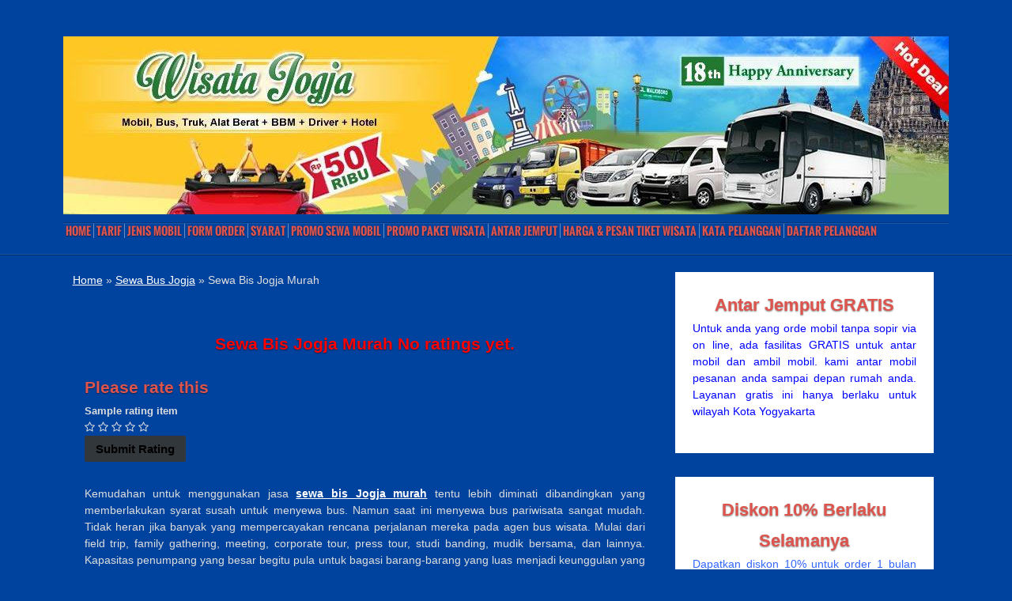

--- FILE ---
content_type: text/html; charset=UTF-8
request_url: https://rentalmobilyogyakarta.net/sewa-bis-jogja-murah/
body_size: 19257
content:
<!DOCTYPE html PUBLIC "-//W3C//DTD XHTML 1.0 Transitional//EN" "http://www.w3.org/TR/xhtml1/DTD/xhtml1-transitional.dtd">
<html xmlns="http://www.w3.org/1999/xhtml" lang="id" itemscope itemtype="http://schema.org/Organization">
<head profile="http://gmpg.org/xfn/11">
<meta http-equiv="Content-Type" content="text/html; charset=UTF-8" />
<meta name="viewport" content="width=device-width, initial-scale=1, maximum-scale=1">

 
 
<!-- Latest compiled and minified CSS -->
<link rel="stylesheet" href="https://rentalmobilyogyakarta.net/wp-content/themes/ePhoto/bootstrap/css/bootstrap.min.css">

<!-- Optional theme -->
<link rel="stylesheet" href="https://rentalmobilyogyakarta.net/wp-content/themes/ePhoto/bootstrap/css/bootstrap-theme.min.css">

<!-- Latest compiled and minified JavaScript -->
<script src="https://rentalmobilyogyakarta.net/wp-content/themes/ePhoto/bootstrap/js/bootstrap.min.js"></script>
<link href='https://fonts.googleapis.com/css?family=Roboto:400,100,100italic,300,300italic,400italic,500,500italic,700,700italic,900,900italic' rel='stylesheet' type='text/css'>
<link rel="stylesheet" href="https://rentalmobilyogyakarta.net/wp-content/themes/ePhoto/style.css" type="text/css" media="screen" />
<link rel="stylesheet" type="text/css" media="all" href="https://rentalmobilyogyakarta.net/wp-content/themes/ePhoto/skeleton.css" />
<link rel="stylesheet" type="text/css" media="all" href="https://rentalmobilyogyakarta.net/wp-content/themes/ePhoto/flexslider.css" />
<link rel="stylesheet" type="text/css" media="all" href="https://rentalmobilyogyakarta.net/wp-content/themes/ePhoto/rmy.css" />
<link rel="stylesheet" type="text/css" media="all" href="https://rentalmobilyogyakarta.net/wp-content/themes/ePhoto/font-awesome.css" />
<link rel="alternate" type="application/rss+xml" title="Rental Mobil Jogja: Harga Sewa Mobil Rp.50Rb RSS Feed" href="https://rentalmobilyogyakarta.net/feed/" />
<link rel="alternate" type="application/atom+xml" title="Rental Mobil Jogja: Harga Sewa Mobil Rp.50Rb Atom Feed" href="https://rentalmobilyogyakarta.net/feed/atom/" />
<link rel="pingback" href="https://rentalmobilyogyakarta.net/xmlrpc.php" />
<!--[if IE 7]>	
<link rel="stylesheet" type="text/css" media="all" href="https://rentalmobilyogyakarta.net/wp-content/themes/ePhoto/iestyle.css" />
<![endif]-->
<!--[if IE 8]>	
<link rel="stylesheet" type="text/css" media="all" href="https://rentalmobilyogyakarta.net/wp-content/themes/ePhoto/ie8style.css" />
<![endif]-->
<!--[if lt IE 7]>
<link rel="stylesheet" type="text/css" media="all" href="https://rentalmobilyogyakarta.net/wp-content/themes/ePhoto/ie6style.css" />
<script defer type="text/javascript" src="https://rentalmobilyogyakarta.net/wp-content/themes/ePhoto/js/pngfix.js"></script>
<![endif]-->

<meta name='robots' content='index, follow, max-image-preview:large, max-snippet:-1, max-video-preview:-1' />
	<style>img:is([sizes="auto" i], [sizes^="auto," i]) { contain-intrinsic-size: 3000px 1500px }</style>
	
	<!-- This site is optimized with the Yoast SEO plugin v26.2 - https://yoast.com/wordpress/plugins/seo/ -->
	<title>Sewa Bis Jogja Murah</title>
	<meta name="description" content="Kemudahan untuk menggunakan jasa sewa bis Jogja murah tentu lebih diminati dibandingkan yang memberlakukan syarat susah untuk menyewa bus." />
	<link rel="canonical" href="https://rentalmobilyogyakarta.net/sewa-bis-jogja-murah/" />
	<meta property="og:locale" content="en_US" />
	<meta property="og:type" content="article" />
	<meta property="og:title" content="Sewa Bis Jogja Murah" />
	<meta property="og:description" content="Kemudahan untuk menggunakan jasa sewa bis Jogja murah tentu lebih diminati dibandingkan yang memberlakukan syarat susah untuk menyewa bus." />
	<meta property="og:url" content="https://rentalmobilyogyakarta.net/sewa-bis-jogja-murah/" />
	<meta property="og:site_name" content="Rental Mobil Jogja: Harga Sewa Mobil Rp.50Rb" />
	<meta property="article:publisher" content="https://www.facebook.com/rentalmobilyogyakarta?ref=hl" />
	<meta property="article:published_time" content="2014-07-30T01:00:08+00:00" />
	<meta property="article:modified_time" content="2015-03-23T19:34:18+00:00" />
	<meta property="og:image" content="https://rentalmobilyogyakarta.net/wp-content/uploads/2014/07/Sewa-Bis-Jogja-Murah.jpg" />
	<meta property="og:image:width" content="640" />
	<meta property="og:image:height" content="328" />
	<meta property="og:image:type" content="image/jpeg" />
	<meta name="author" content="Satrio Langit Transport" />
	<meta name="twitter:label1" content="Written by" />
	<meta name="twitter:data1" content="Satrio Langit Transport" />
	<meta name="twitter:label2" content="Est. reading time" />
	<meta name="twitter:data2" content="3 minutes" />
	<script type="application/ld+json" class="yoast-schema-graph">{"@context":"https://schema.org","@graph":[{"@type":"WebPage","@id":"https://rentalmobilyogyakarta.net/sewa-bis-jogja-murah/","url":"https://rentalmobilyogyakarta.net/sewa-bis-jogja-murah/","name":"Sewa Bis Jogja Murah","isPartOf":{"@id":"https://rentalmobilyogyakarta.net/#website"},"primaryImageOfPage":{"@id":"https://rentalmobilyogyakarta.net/sewa-bis-jogja-murah/#primaryimage"},"image":{"@id":"https://rentalmobilyogyakarta.net/sewa-bis-jogja-murah/#primaryimage"},"thumbnailUrl":"https://rentalmobilyogyakarta.net/wp-content/uploads/2014/07/Sewa-Bis-Jogja-Murah.jpg","datePublished":"2014-07-30T01:00:08+00:00","dateModified":"2015-03-23T19:34:18+00:00","author":{"@id":"https://rentalmobilyogyakarta.net/#/schema/person/143b2ea704e945c92e53214b44be07bb"},"description":"Kemudahan untuk menggunakan jasa sewa bis Jogja murah tentu lebih diminati dibandingkan yang memberlakukan syarat susah untuk menyewa bus.","breadcrumb":{"@id":"https://rentalmobilyogyakarta.net/sewa-bis-jogja-murah/#breadcrumb"},"inLanguage":"en-US","potentialAction":[{"@type":"ReadAction","target":["https://rentalmobilyogyakarta.net/sewa-bis-jogja-murah/"]}]},{"@type":"ImageObject","inLanguage":"en-US","@id":"https://rentalmobilyogyakarta.net/sewa-bis-jogja-murah/#primaryimage","url":"https://rentalmobilyogyakarta.net/wp-content/uploads/2014/07/Sewa-Bis-Jogja-Murah.jpg","contentUrl":"https://rentalmobilyogyakarta.net/wp-content/uploads/2014/07/Sewa-Bis-Jogja-Murah.jpg","width":640,"height":328,"caption":"Sewa Bis Jogja Murah"},{"@type":"BreadcrumbList","@id":"https://rentalmobilyogyakarta.net/sewa-bis-jogja-murah/#breadcrumb","itemListElement":[{"@type":"ListItem","position":1,"name":"Home","item":"https://rentalmobilyogyakarta.net/"},{"@type":"ListItem","position":2,"name":"Sewa Bus Jogja","item":"https://rentalmobilyogyakarta.net/category/bus-pariwisata-di-yogyakarta/"},{"@type":"ListItem","position":3,"name":"Sewa Bis Jogja Murah"}]},{"@type":"WebSite","@id":"https://rentalmobilyogyakarta.net/#website","url":"https://rentalmobilyogyakarta.net/","name":"Rental Mobil Jogja: Harga Sewa Mobil Rp.50Rb","description":"","potentialAction":[{"@type":"SearchAction","target":{"@type":"EntryPoint","urlTemplate":"https://rentalmobilyogyakarta.net/?s={search_term_string}"},"query-input":{"@type":"PropertyValueSpecification","valueRequired":true,"valueName":"search_term_string"}}],"inLanguage":"en-US"},{"@type":"Person","@id":"https://rentalmobilyogyakarta.net/#/schema/person/143b2ea704e945c92e53214b44be07bb","name":"Satrio Langit Transport","image":{"@type":"ImageObject","inLanguage":"en-US","@id":"https://rentalmobilyogyakarta.net/#/schema/person/image/","url":"https://secure.gravatar.com/avatar/a0d57d379771a6025792f9ccb1395482c0a2598e59c95210f8fb877c13a6d61a?s=96&d=mm&r=g","contentUrl":"https://secure.gravatar.com/avatar/a0d57d379771a6025792f9ccb1395482c0a2598e59c95210f8fb877c13a6d61a?s=96&d=mm&r=g","caption":"Satrio Langit Transport"},"description":"Kami Perusahaan Rental Mobil Jogja / Sewa Mobil Jogja yang bergerak di bidang transportasi, tour dan travel menyediakan berberbagai type mobil untk kebutuhan perjalanan wisata, bisnis maupun keperluan pribadi. kami menyediakan sewa mobil jogja non driver ataupun paket include driver.","sameAs":["http://rentalmobilyogyakarta.net"],"url":"https://rentalmobilyogyakarta.net/author/admin/"}]}</script>
	<!-- / Yoast SEO plugin. -->


<link rel='dns-prefetch' href='//maxcdn.bootstrapcdn.com' />
<link rel="alternate" type="application/rss+xml" title="Rental Mobil Jogja: Harga Sewa Mobil Rp.50Rb &raquo; Feed" href="https://rentalmobilyogyakarta.net/feed/" />
<script type="text/javascript">
/* <![CDATA[ */
window._wpemojiSettings = {"baseUrl":"https:\/\/s.w.org\/images\/core\/emoji\/16.0.1\/72x72\/","ext":".png","svgUrl":"https:\/\/s.w.org\/images\/core\/emoji\/16.0.1\/svg\/","svgExt":".svg","source":{"concatemoji":"https:\/\/rentalmobilyogyakarta.net\/wp-includes\/js\/wp-emoji-release.min.js"}};
/*! This file is auto-generated */
!function(s,n){var o,i,e;function c(e){try{var t={supportTests:e,timestamp:(new Date).valueOf()};sessionStorage.setItem(o,JSON.stringify(t))}catch(e){}}function p(e,t,n){e.clearRect(0,0,e.canvas.width,e.canvas.height),e.fillText(t,0,0);var t=new Uint32Array(e.getImageData(0,0,e.canvas.width,e.canvas.height).data),a=(e.clearRect(0,0,e.canvas.width,e.canvas.height),e.fillText(n,0,0),new Uint32Array(e.getImageData(0,0,e.canvas.width,e.canvas.height).data));return t.every(function(e,t){return e===a[t]})}function u(e,t){e.clearRect(0,0,e.canvas.width,e.canvas.height),e.fillText(t,0,0);for(var n=e.getImageData(16,16,1,1),a=0;a<n.data.length;a++)if(0!==n.data[a])return!1;return!0}function f(e,t,n,a){switch(t){case"flag":return n(e,"\ud83c\udff3\ufe0f\u200d\u26a7\ufe0f","\ud83c\udff3\ufe0f\u200b\u26a7\ufe0f")?!1:!n(e,"\ud83c\udde8\ud83c\uddf6","\ud83c\udde8\u200b\ud83c\uddf6")&&!n(e,"\ud83c\udff4\udb40\udc67\udb40\udc62\udb40\udc65\udb40\udc6e\udb40\udc67\udb40\udc7f","\ud83c\udff4\u200b\udb40\udc67\u200b\udb40\udc62\u200b\udb40\udc65\u200b\udb40\udc6e\u200b\udb40\udc67\u200b\udb40\udc7f");case"emoji":return!a(e,"\ud83e\udedf")}return!1}function g(e,t,n,a){var r="undefined"!=typeof WorkerGlobalScope&&self instanceof WorkerGlobalScope?new OffscreenCanvas(300,150):s.createElement("canvas"),o=r.getContext("2d",{willReadFrequently:!0}),i=(o.textBaseline="top",o.font="600 32px Arial",{});return e.forEach(function(e){i[e]=t(o,e,n,a)}),i}function t(e){var t=s.createElement("script");t.src=e,t.defer=!0,s.head.appendChild(t)}"undefined"!=typeof Promise&&(o="wpEmojiSettingsSupports",i=["flag","emoji"],n.supports={everything:!0,everythingExceptFlag:!0},e=new Promise(function(e){s.addEventListener("DOMContentLoaded",e,{once:!0})}),new Promise(function(t){var n=function(){try{var e=JSON.parse(sessionStorage.getItem(o));if("object"==typeof e&&"number"==typeof e.timestamp&&(new Date).valueOf()<e.timestamp+604800&&"object"==typeof e.supportTests)return e.supportTests}catch(e){}return null}();if(!n){if("undefined"!=typeof Worker&&"undefined"!=typeof OffscreenCanvas&&"undefined"!=typeof URL&&URL.createObjectURL&&"undefined"!=typeof Blob)try{var e="postMessage("+g.toString()+"("+[JSON.stringify(i),f.toString(),p.toString(),u.toString()].join(",")+"));",a=new Blob([e],{type:"text/javascript"}),r=new Worker(URL.createObjectURL(a),{name:"wpTestEmojiSupports"});return void(r.onmessage=function(e){c(n=e.data),r.terminate(),t(n)})}catch(e){}c(n=g(i,f,p,u))}t(n)}).then(function(e){for(var t in e)n.supports[t]=e[t],n.supports.everything=n.supports.everything&&n.supports[t],"flag"!==t&&(n.supports.everythingExceptFlag=n.supports.everythingExceptFlag&&n.supports[t]);n.supports.everythingExceptFlag=n.supports.everythingExceptFlag&&!n.supports.flag,n.DOMReady=!1,n.readyCallback=function(){n.DOMReady=!0}}).then(function(){return e}).then(function(){var e;n.supports.everything||(n.readyCallback(),(e=n.source||{}).concatemoji?t(e.concatemoji):e.wpemoji&&e.twemoji&&(t(e.twemoji),t(e.wpemoji)))}))}((window,document),window._wpemojiSettings);
/* ]]> */
</script>
		<link rel="stylesheet" href="https://rentalmobilyogyakarta.net/wp-content/themes/ePhoto/style-Blue.css" type="text/css" media="screen" />
	<meta content="ePhoto v.6.0" name="generator"/><link rel='stylesheet' id='wpts_ui_css-css' href='https://rentalmobilyogyakarta.net/wp-content/plugins/wordpress-post-tabs/css/styles/default/style.css' type='text/css' media='all' />
<link rel='stylesheet' id='sbi_styles-css' href='https://rentalmobilyogyakarta.net/wp-content/plugins/instagram-feed/css/sbi-styles.min.css' type='text/css' media='all' />
<style id='wp-emoji-styles-inline-css' type='text/css'>

	img.wp-smiley, img.emoji {
		display: inline !important;
		border: none !important;
		box-shadow: none !important;
		height: 1em !important;
		width: 1em !important;
		margin: 0 0.07em !important;
		vertical-align: -0.1em !important;
		background: none !important;
		padding: 0 !important;
	}
</style>
<link rel='stylesheet' id='wp-block-library-css' href='https://rentalmobilyogyakarta.net/wp-includes/css/dist/block-library/style.min.css' type='text/css' media='all' />
<style id='classic-theme-styles-inline-css' type='text/css'>
/*! This file is auto-generated */
.wp-block-button__link{color:#fff;background-color:#32373c;border-radius:9999px;box-shadow:none;text-decoration:none;padding:calc(.667em + 2px) calc(1.333em + 2px);font-size:1.125em}.wp-block-file__button{background:#32373c;color:#fff;text-decoration:none}
</style>
<style id='global-styles-inline-css' type='text/css'>
:root{--wp--preset--aspect-ratio--square: 1;--wp--preset--aspect-ratio--4-3: 4/3;--wp--preset--aspect-ratio--3-4: 3/4;--wp--preset--aspect-ratio--3-2: 3/2;--wp--preset--aspect-ratio--2-3: 2/3;--wp--preset--aspect-ratio--16-9: 16/9;--wp--preset--aspect-ratio--9-16: 9/16;--wp--preset--color--black: #000000;--wp--preset--color--cyan-bluish-gray: #abb8c3;--wp--preset--color--white: #ffffff;--wp--preset--color--pale-pink: #f78da7;--wp--preset--color--vivid-red: #cf2e2e;--wp--preset--color--luminous-vivid-orange: #ff6900;--wp--preset--color--luminous-vivid-amber: #fcb900;--wp--preset--color--light-green-cyan: #7bdcb5;--wp--preset--color--vivid-green-cyan: #00d084;--wp--preset--color--pale-cyan-blue: #8ed1fc;--wp--preset--color--vivid-cyan-blue: #0693e3;--wp--preset--color--vivid-purple: #9b51e0;--wp--preset--gradient--vivid-cyan-blue-to-vivid-purple: linear-gradient(135deg,rgba(6,147,227,1) 0%,rgb(155,81,224) 100%);--wp--preset--gradient--light-green-cyan-to-vivid-green-cyan: linear-gradient(135deg,rgb(122,220,180) 0%,rgb(0,208,130) 100%);--wp--preset--gradient--luminous-vivid-amber-to-luminous-vivid-orange: linear-gradient(135deg,rgba(252,185,0,1) 0%,rgba(255,105,0,1) 100%);--wp--preset--gradient--luminous-vivid-orange-to-vivid-red: linear-gradient(135deg,rgba(255,105,0,1) 0%,rgb(207,46,46) 100%);--wp--preset--gradient--very-light-gray-to-cyan-bluish-gray: linear-gradient(135deg,rgb(238,238,238) 0%,rgb(169,184,195) 100%);--wp--preset--gradient--cool-to-warm-spectrum: linear-gradient(135deg,rgb(74,234,220) 0%,rgb(151,120,209) 20%,rgb(207,42,186) 40%,rgb(238,44,130) 60%,rgb(251,105,98) 80%,rgb(254,248,76) 100%);--wp--preset--gradient--blush-light-purple: linear-gradient(135deg,rgb(255,206,236) 0%,rgb(152,150,240) 100%);--wp--preset--gradient--blush-bordeaux: linear-gradient(135deg,rgb(254,205,165) 0%,rgb(254,45,45) 50%,rgb(107,0,62) 100%);--wp--preset--gradient--luminous-dusk: linear-gradient(135deg,rgb(255,203,112) 0%,rgb(199,81,192) 50%,rgb(65,88,208) 100%);--wp--preset--gradient--pale-ocean: linear-gradient(135deg,rgb(255,245,203) 0%,rgb(182,227,212) 50%,rgb(51,167,181) 100%);--wp--preset--gradient--electric-grass: linear-gradient(135deg,rgb(202,248,128) 0%,rgb(113,206,126) 100%);--wp--preset--gradient--midnight: linear-gradient(135deg,rgb(2,3,129) 0%,rgb(40,116,252) 100%);--wp--preset--font-size--small: 13px;--wp--preset--font-size--medium: 20px;--wp--preset--font-size--large: 36px;--wp--preset--font-size--x-large: 42px;--wp--preset--spacing--20: 0.44rem;--wp--preset--spacing--30: 0.67rem;--wp--preset--spacing--40: 1rem;--wp--preset--spacing--50: 1.5rem;--wp--preset--spacing--60: 2.25rem;--wp--preset--spacing--70: 3.38rem;--wp--preset--spacing--80: 5.06rem;--wp--preset--shadow--natural: 6px 6px 9px rgba(0, 0, 0, 0.2);--wp--preset--shadow--deep: 12px 12px 50px rgba(0, 0, 0, 0.4);--wp--preset--shadow--sharp: 6px 6px 0px rgba(0, 0, 0, 0.2);--wp--preset--shadow--outlined: 6px 6px 0px -3px rgba(255, 255, 255, 1), 6px 6px rgba(0, 0, 0, 1);--wp--preset--shadow--crisp: 6px 6px 0px rgba(0, 0, 0, 1);}:where(.is-layout-flex){gap: 0.5em;}:where(.is-layout-grid){gap: 0.5em;}body .is-layout-flex{display: flex;}.is-layout-flex{flex-wrap: wrap;align-items: center;}.is-layout-flex > :is(*, div){margin: 0;}body .is-layout-grid{display: grid;}.is-layout-grid > :is(*, div){margin: 0;}:where(.wp-block-columns.is-layout-flex){gap: 2em;}:where(.wp-block-columns.is-layout-grid){gap: 2em;}:where(.wp-block-post-template.is-layout-flex){gap: 1.25em;}:where(.wp-block-post-template.is-layout-grid){gap: 1.25em;}.has-black-color{color: var(--wp--preset--color--black) !important;}.has-cyan-bluish-gray-color{color: var(--wp--preset--color--cyan-bluish-gray) !important;}.has-white-color{color: var(--wp--preset--color--white) !important;}.has-pale-pink-color{color: var(--wp--preset--color--pale-pink) !important;}.has-vivid-red-color{color: var(--wp--preset--color--vivid-red) !important;}.has-luminous-vivid-orange-color{color: var(--wp--preset--color--luminous-vivid-orange) !important;}.has-luminous-vivid-amber-color{color: var(--wp--preset--color--luminous-vivid-amber) !important;}.has-light-green-cyan-color{color: var(--wp--preset--color--light-green-cyan) !important;}.has-vivid-green-cyan-color{color: var(--wp--preset--color--vivid-green-cyan) !important;}.has-pale-cyan-blue-color{color: var(--wp--preset--color--pale-cyan-blue) !important;}.has-vivid-cyan-blue-color{color: var(--wp--preset--color--vivid-cyan-blue) !important;}.has-vivid-purple-color{color: var(--wp--preset--color--vivid-purple) !important;}.has-black-background-color{background-color: var(--wp--preset--color--black) !important;}.has-cyan-bluish-gray-background-color{background-color: var(--wp--preset--color--cyan-bluish-gray) !important;}.has-white-background-color{background-color: var(--wp--preset--color--white) !important;}.has-pale-pink-background-color{background-color: var(--wp--preset--color--pale-pink) !important;}.has-vivid-red-background-color{background-color: var(--wp--preset--color--vivid-red) !important;}.has-luminous-vivid-orange-background-color{background-color: var(--wp--preset--color--luminous-vivid-orange) !important;}.has-luminous-vivid-amber-background-color{background-color: var(--wp--preset--color--luminous-vivid-amber) !important;}.has-light-green-cyan-background-color{background-color: var(--wp--preset--color--light-green-cyan) !important;}.has-vivid-green-cyan-background-color{background-color: var(--wp--preset--color--vivid-green-cyan) !important;}.has-pale-cyan-blue-background-color{background-color: var(--wp--preset--color--pale-cyan-blue) !important;}.has-vivid-cyan-blue-background-color{background-color: var(--wp--preset--color--vivid-cyan-blue) !important;}.has-vivid-purple-background-color{background-color: var(--wp--preset--color--vivid-purple) !important;}.has-black-border-color{border-color: var(--wp--preset--color--black) !important;}.has-cyan-bluish-gray-border-color{border-color: var(--wp--preset--color--cyan-bluish-gray) !important;}.has-white-border-color{border-color: var(--wp--preset--color--white) !important;}.has-pale-pink-border-color{border-color: var(--wp--preset--color--pale-pink) !important;}.has-vivid-red-border-color{border-color: var(--wp--preset--color--vivid-red) !important;}.has-luminous-vivid-orange-border-color{border-color: var(--wp--preset--color--luminous-vivid-orange) !important;}.has-luminous-vivid-amber-border-color{border-color: var(--wp--preset--color--luminous-vivid-amber) !important;}.has-light-green-cyan-border-color{border-color: var(--wp--preset--color--light-green-cyan) !important;}.has-vivid-green-cyan-border-color{border-color: var(--wp--preset--color--vivid-green-cyan) !important;}.has-pale-cyan-blue-border-color{border-color: var(--wp--preset--color--pale-cyan-blue) !important;}.has-vivid-cyan-blue-border-color{border-color: var(--wp--preset--color--vivid-cyan-blue) !important;}.has-vivid-purple-border-color{border-color: var(--wp--preset--color--vivid-purple) !important;}.has-vivid-cyan-blue-to-vivid-purple-gradient-background{background: var(--wp--preset--gradient--vivid-cyan-blue-to-vivid-purple) !important;}.has-light-green-cyan-to-vivid-green-cyan-gradient-background{background: var(--wp--preset--gradient--light-green-cyan-to-vivid-green-cyan) !important;}.has-luminous-vivid-amber-to-luminous-vivid-orange-gradient-background{background: var(--wp--preset--gradient--luminous-vivid-amber-to-luminous-vivid-orange) !important;}.has-luminous-vivid-orange-to-vivid-red-gradient-background{background: var(--wp--preset--gradient--luminous-vivid-orange-to-vivid-red) !important;}.has-very-light-gray-to-cyan-bluish-gray-gradient-background{background: var(--wp--preset--gradient--very-light-gray-to-cyan-bluish-gray) !important;}.has-cool-to-warm-spectrum-gradient-background{background: var(--wp--preset--gradient--cool-to-warm-spectrum) !important;}.has-blush-light-purple-gradient-background{background: var(--wp--preset--gradient--blush-light-purple) !important;}.has-blush-bordeaux-gradient-background{background: var(--wp--preset--gradient--blush-bordeaux) !important;}.has-luminous-dusk-gradient-background{background: var(--wp--preset--gradient--luminous-dusk) !important;}.has-pale-ocean-gradient-background{background: var(--wp--preset--gradient--pale-ocean) !important;}.has-electric-grass-gradient-background{background: var(--wp--preset--gradient--electric-grass) !important;}.has-midnight-gradient-background{background: var(--wp--preset--gradient--midnight) !important;}.has-small-font-size{font-size: var(--wp--preset--font-size--small) !important;}.has-medium-font-size{font-size: var(--wp--preset--font-size--medium) !important;}.has-large-font-size{font-size: var(--wp--preset--font-size--large) !important;}.has-x-large-font-size{font-size: var(--wp--preset--font-size--x-large) !important;}
:where(.wp-block-post-template.is-layout-flex){gap: 1.25em;}:where(.wp-block-post-template.is-layout-grid){gap: 1.25em;}
:where(.wp-block-columns.is-layout-flex){gap: 2em;}:where(.wp-block-columns.is-layout-grid){gap: 2em;}
:root :where(.wp-block-pullquote){font-size: 1.5em;line-height: 1.6;}
</style>
<link rel='stylesheet' id='cforms2-css' href='https://rentalmobilyogyakarta.net/wp-content/plugins/cforms2/styling/cforms2012.css' type='text/css' media='all' />
<link rel='stylesheet' id='font-awesome-css' href='//maxcdn.bootstrapcdn.com/font-awesome/4.7.0/css/font-awesome.min.css' type='text/css' media='all' />
<link rel='stylesheet' id='lcb-css-movement-css' href='https://rentalmobilyogyakarta.net/wp-content/plugins/lead-call-buttons/css/movement.css' type='text/css' media='all' />
<link rel='stylesheet' id='lcb-css-main-css' href='https://rentalmobilyogyakarta.net/wp-content/plugins/lead-call-buttons/css/plugin-main.css' type='text/css' media='all' />
<link rel='stylesheet' id='mks_shortcodes_fntawsm_css-css' href='https://rentalmobilyogyakarta.net/wp-content/plugins/meks-flexible-shortcodes/css/font-awesome/css/font-awesome.min.css' type='text/css' media='screen' />
<link rel='stylesheet' id='mks_shortcodes_simple_line_icons-css' href='https://rentalmobilyogyakarta.net/wp-content/plugins/meks-flexible-shortcodes/css/simple-line/simple-line-icons.css' type='text/css' media='screen' />
<link rel='stylesheet' id='mks_shortcodes_css-css' href='https://rentalmobilyogyakarta.net/wp-content/plugins/meks-flexible-shortcodes/css/style.css' type='text/css' media='screen' />
<link rel='stylesheet' id='social-widget-css' href='https://rentalmobilyogyakarta.net/wp-content/plugins/social-media-widget/social_widget.css' type='text/css' media='all' />
<link rel='stylesheet' id='tab-shortcode-css' href='https://rentalmobilyogyakarta.net/wp-content/plugins/tabs-shortcode/tab.min.css' type='text/css' media='all' />
<link rel='stylesheet' id='wp-pagenavi-css' href='https://rentalmobilyogyakarta.net/wp-content/plugins/wp-pagenavi/pagenavi-css.css' type='text/css' media='all' />
<link rel='stylesheet' id='et-shortcodes-css-css' href='https://rentalmobilyogyakarta.net/wp-content/themes/ePhoto/epanel/shortcodes/css/shortcodes.css' type='text/css' media='all' />
<link rel='stylesheet' id='otw-shortcode-general_foundicons-css' href='https://rentalmobilyogyakarta.net/wp-content/plugins/buttons-shortcode-and-widget/include/otw_components/otw_shortcode/css/general_foundicons.css' type='text/css' media='all' />
<link rel='stylesheet' id='otw-shortcode-social_foundicons-css' href='https://rentalmobilyogyakarta.net/wp-content/plugins/buttons-shortcode-and-widget/include/otw_components/otw_shortcode/css/social_foundicons.css' type='text/css' media='all' />
<link rel='stylesheet' id='otw-shortcode-css' href='https://rentalmobilyogyakarta.net/wp-content/plugins/buttons-shortcode-and-widget/include/otw_components/otw_shortcode/css/otw_shortcode.css' type='text/css' media='all' />
<link rel='stylesheet' id='fancybox-css' href='https://rentalmobilyogyakarta.net/wp-content/themes/ePhoto/epanel/page_templates/js/fancybox/jquery.fancybox-1.3.4.css' type='text/css' media='screen' />
<link rel='stylesheet' id='et_page_templates-css' href='https://rentalmobilyogyakarta.net/wp-content/themes/ePhoto/epanel/page_templates/page_templates.css' type='text/css' media='screen' />
<script type="text/javascript" src="https://rentalmobilyogyakarta.net/wp-includes/js/jquery/jquery.min.js" id="jquery-core-js"></script>
<script type="text/javascript" src="https://rentalmobilyogyakarta.net/wp-includes/js/jquery/jquery-migrate.min.js" id="jquery-migrate-js"></script>
<script type="text/javascript" src="https://rentalmobilyogyakarta.net/wp-content/plugins/lead-call-buttons/js/movement.js" id="lead_call_button_movement_script-js"></script>
<script type="text/javascript" src="https://rentalmobilyogyakarta.net/wp-content/plugins/lead-call-buttons/js/script.js" id="lead_call_button_script-js"></script>
<script type="text/javascript" id="cforms2-js-extra">
/* <![CDATA[ */
var cforms2_ajax = {"url":"https:\/\/rentalmobilyogyakarta.net\/wp-admin\/admin-ajax.php","nonces":{"submitcform":"cafa1df978"}};
/* ]]> */
</script>
<script type="text/javascript" src="https://rentalmobilyogyakarta.net/wp-content/plugins/cforms2/js/cforms.js" id="cforms2-js"></script>
<link rel="https://api.w.org/" href="https://rentalmobilyogyakarta.net/wp-json/" /><link rel="alternate" title="JSON" type="application/json" href="https://rentalmobilyogyakarta.net/wp-json/wp/v2/posts/9860" /><link rel="EditURI" type="application/rsd+xml" title="RSD" href="https://rentalmobilyogyakarta.net/xmlrpc.php?rsd" />
<meta name="generator" content="WordPress 6.8.3" />
<link rel='shortlink' href='https://rentalmobilyogyakarta.net/?p=9860' />
<link rel="alternate" title="oEmbed (JSON)" type="application/json+oembed" href="https://rentalmobilyogyakarta.net/wp-json/oembed/1.0/embed?url=https%3A%2F%2Frentalmobilyogyakarta.net%2Fsewa-bis-jogja-murah%2F" />
<link rel="alternate" title="oEmbed (XML)" type="text/xml+oembed" href="https://rentalmobilyogyakarta.net/wp-json/oembed/1.0/embed?url=https%3A%2F%2Frentalmobilyogyakarta.net%2Fsewa-bis-jogja-murah%2F&#038;format=xml" />
			<style type="text/css">
							</style>		
		<link rel="shortcut icon" href="https://rentalmobilyogyakarta.net/wp-content/uploads/2014/10/animated_favicon.gif" />	<style type="text/css">
		#et_pt_portfolio_gallery { margin-left: -15px; }
		.et_pt_portfolio_item { /*margin-left: 21px;*/ }
		.et_portfolio_small { margin-left: -40px !important; }
		.et_portfolio_small .et_pt_portfolio_item { margin-left: 32px !important; }
		.et_portfolio_large { margin-left: -8px !important; }
		.et_portfolio_large .et_pt_portfolio_item { margin-left: 7px !important; }
		.et_pt_portfolio_item h2 { color: #fff; }
	</style>
<script>
  (function(i,s,o,g,r,a,m){i['GoogleAnalyticsObject']=r;i[r]=i[r]||function(){
  (i[r].q=i[r].q||[]).push(arguments)},i[r].l=1*new Date();a=s.createElement(o),
  m=s.getElementsByTagName(o)[0];a.async=1;a.src=g;m.parentNode.insertBefore(a,m)
  })(window,document,'script','//www.google-analytics.com/analytics.js','ga');

  ga('create', 'UA-45652887-1', 'rentalmobilyogyakarta.net');
  ga('send', 'pageview');

</script>
</head>
<body class="wp-singular post-template-default single single-post postid-9860 single-format-standard wp-theme-ePhoto chrome et_includes_sidebar">

<div id="wrapper">

	
 <header id="header">
       
	<div class="level">
	  <div class="container">
	  <div id="logo" class="sixteen columns">
          		<a href="https://rentalmobilyogyakarta.net" title="Rental Mobil Jogja">        		
       
             		
          		
          		</a> 
       </div><!-- end logo -->

		<div class="add-bottom clear"></div>
		
		<div class="container hbanner">
		 <img src="https://rentalmobilyogyakarta.net/wp-content/uploads/2019/03/mobiljogjakarta.jpg" alt="Rental Mobil Jogja" title="Rental Mobil Jogja" width="100%" height="auto" />		
		</div>
		<div class="half-bottom clear"></div><div class="box">
	 <nav>
          <div id="nav">
            		<ul id="animate" class="nav superfish"><li id="menu-item-10225" class="menu-item menu-item-type-custom menu-item-object-custom menu-item-home menu-item-10225"><a href="https://rentalmobilyogyakarta.net/">Home</a></li>
<li id="menu-item-14022" class="menu-item menu-item-type-post_type menu-item-object-page menu-item-14022"><a href="https://rentalmobilyogyakarta.net/tarif-mobil/">Tarif</a></li>
<li id="menu-item-14024" class="menu-item menu-item-type-post_type menu-item-object-page menu-item-14024"><a href="https://rentalmobilyogyakarta.net/jenis-mobil/">Jenis Mobil</a></li>
<li id="menu-item-14025" class="menu-item menu-item-type-post_type menu-item-object-page menu-item-14025"><a href="https://rentalmobilyogyakarta.net/pesan-sewa-mobil-jogja/">Form Order</a></li>
<li id="menu-item-4272" class="menu-item menu-item-type-post_type menu-item-object-page menu-item-4272"><a href="https://rentalmobilyogyakarta.net/sewa-mobil-jogja-lepas-kunci/">Syarat</a></li>
<li id="menu-item-15288" class="menu-item menu-item-type-post_type menu-item-object-page menu-item-15288"><a href="https://rentalmobilyogyakarta.net/promo/">PROMO SEWA MOBIL</a></li>
<li id="menu-item-14069" class="menu-item menu-item-type-post_type menu-item-object-page menu-item-14069"><a href="https://rentalmobilyogyakarta.net/paket-wisata-jogja/">PROMO PAKET WISATA</a></li>
<li id="menu-item-4268" class="menu-item menu-item-type-post_type menu-item-object-page menu-item-4268"><a href="https://rentalmobilyogyakarta.net/antar-jemput/">Antar Jemput</a></li>
<li id="menu-item-8625" class="menu-item menu-item-type-post_type menu-item-object-page menu-item-8625"><a href="https://rentalmobilyogyakarta.net/harga-reservasi-tiket-wisata-jogja/">Harga &#038; Pesan Tiket Wisata</a></li>
<li id="menu-item-15707" class="menu-item menu-item-type-post_type menu-item-object-page menu-item-15707"><a href="https://rentalmobilyogyakarta.net/testimoni/">Kata Pelanggan</a></li>
<li id="menu-item-7760" class="menu-item menu-item-type-post_type menu-item-object-page menu-item-7760"><a href="https://rentalmobilyogyakarta.net/daftar-pelanggan/">Daftar Pelanggan</a></li>
</ul>
          </div>
          </nav></div>
          </div>
       </div><!-- level -->  
            
  </header> 


<div class="wpmlx" style="float: right; "></div>
<div class="clear"></div>
<div class="clear"></div>
<div class="container">
<div class="eleven columns">
<div class="add-bottom"></div>
<div id="breadcrumbs">
<p id="breadcrumbs"><span><span><a href="https://rentalmobilyogyakarta.net/">Home</a></span> » <span><a href="https://rentalmobilyogyakarta.net/category/bus-pariwisata-di-yogyakarta/">Sewa Bus Jogja</a></span> » <span class="breadcrumb_last" aria-current="page">Sewa Bis Jogja Murah</span></span></p></div>


        <!--Begin Post-->
    

    <div class="post-wrapper">
        <h1 class="post-title">Sewa Bis Jogja Murah<span class="rating-result after_title mr-filter rating-result-9860">			<span class="no-rating-results-text">No ratings yet.</span>		</span></h1>
		
        <div class="rating-form before_content mr-filter">	<form id="rating-form-9860-1" action="#">		<h4>Please rate this</h4><div class="rating-item mr " >	<label class="description" for="rating-item-1-1">Sample rating item</label>				<span class="mr-star-rating mr-star-rating-select">		<i title="1" id="index-1-rating-item-1-1" class="fa fa-star-o mr-star-empty index-1-rating-item-1-1"></i>				<i title="2" id="index-2-rating-item-1-1" class="fa fa-star-o mr-star-empty index-2-rating-item-1-1"></i>				<i title="3" id="index-3-rating-item-1-1" class="fa fa-star-o mr-star-empty index-3-rating-item-1-1"></i>				<i title="4" id="index-4-rating-item-1-1" class="fa fa-star-o mr-star-empty index-4-rating-item-1-1"></i>				<i title="5" id="index-5-rating-item-1-1" class="fa fa-star-o mr-star-empty index-5-rating-item-1-1"></i>		</span>				<!-- hidden field for storing selected star rating value --><input type="hidden" name="rating-item-1-1" id="rating-item-1-1" value="0">	<span id="rating-item-1-1-error" class="mr-error"></span></div>			<!-- hidden field to get rating item id -->			<input type="hidden" value="1" class="rating-item-9860-1" id="hidden-rating-item-id-1" />					<div class="wp-block-button">			<input type="submit" class="wp-block-button__link save-rating" id="saveBtn-9860-1" value="Submit Rating"></input>		</div>		<input type="hidden" name="sequence" value="1" />					</form></div><p style="text-align: justify;">Kemudahan untuk menggunakan jasa <a href="https://rentalmobilyogyakarta.net/harga-sewa-bus-di-jogja/" target="_blank"><strong>sewa bis Jogja murah</strong></a> tentu lebih diminati dibandingkan yang memberlakukan syarat susah untuk menyewa bus. Namun saat ini menyewa bus pariwisata sangat mudah. Tidak heran jika banyak yang mempercayakan rencana perjalanan mereka pada agen bus wisata. Mulai dari field trip, family gathering, meeting, corporate tour, press tour, studi banding, mudik bersama, dan lainnya. Kapasitas penumpang yang besar begitu pula untuk bagasi barang-barang yang luas menjadi keunggulan yang tidak mungkin dielakkan. Inilah mengapa menyewa bus untuk wisata sangat menguntungkan. Barang-barang yang dibawa termasuk <a title="Sewa Mobil Jogja Mencari Oleh-oleh Khas Jogja" href="https://rentalmobilyogyakarta.net/makanankhasjogja/" target="_blank"><span style="color: #00ff00;"><strong>oleh-oleh</strong> </span></a>bisa terangkut dengan mudah.</p>
<h2 style="text-align: justify;"><strong>Dimana bisa Sewa Bis Jogja Murah terbaik?</strong></h2>
<p><a href="https://rentalmobilyogyakarta.net/sewa-bus-di-yogyakarta/sewa-bus-di-yogyakarta-4/" rel="attachment wp-att-9858"><img fetchpriority="high" decoding="async" class="aligncenter size-full wp-image-9858" src="https://rentalmobilyogyakarta.net/wp-content/uploads/2014/07/Sewa-Bus-Di-Yogyakarta.jpg" alt="Sewa Bus Di Yogyakarta" width="640" height="328" srcset="https://rentalmobilyogyakarta.net/wp-content/uploads/2014/07/Sewa-Bus-Di-Yogyakarta.jpg 640w, https://rentalmobilyogyakarta.net/wp-content/uploads/2014/07/Sewa-Bus-Di-Yogyakarta-600x307.jpg 600w" sizes="(max-width: 640px) 100vw, 640px" /></a></p>
<p style="text-align: justify;">Untuk bisa menyewa wisata maka Anda perlu mengetahui dimana alamat bus pariwisata di Jogja sehingga bisa mendatangi kantor mereka. Atau bisa juga dengan memanfaatkan internet, dengan melakukan beberapa hal berikut :</p>
<p style="text-align: justify; padding-left: 30px;"><span style="color: #00ff00;"><strong>Pertama :</strong></span>Meskipun tidak mengetahui alamatnya atau tidak bisa mendatangi kantornya, Anda tetap bisa memesan bus terbaik dengan menghubungi mereka melalui telepon atau fax.</p>
<p style="text-align: justify; padding-left: 30px;"><span style="color: #00ff00;"><strong>Kedua :</strong></span>Bisa mengetahui alamat email, Anda bisa menguhubungi melalui email. Jelaskan berapa orang yang akan melakukan perjalanan, tujuan perjalanan, berapa lama, dan lainnya.</p>
<p style="text-align: justify; padding-left: 30px;"><span style="color: #00ff00;"><strong>Ketiga :</strong></span>Lebih mudah lagi jika rental tersebut memiliki website atau blog dan dilengkapi dengan form reservasi.</p>
<p style="text-align: justify; padding-left: 30px;"><span style="color: #00ff00;"><strong>Keempat :</strong></span>Anda hanya tinggal menunggu berbagai penawaran berapa kapasitas bus yang disediakan, termasuk jumlah bus yang bisa disewa, begitu pula dengan tarif sewa.</p>
<p style="text-align: justify;"><strong>Apakah usia mesin bus berpengaruh terhadap kualitas bus?</strong></p>
<p style="text-align: justify;"><a href="https://rentalmobilyogyakarta.net/sewa-bus-di-yogya/sewa-bus-di-yogya-3/" rel="attachment wp-att-9854"><img decoding="async" class="aligncenter size-full wp-image-9854" src="https://rentalmobilyogyakarta.net/wp-content/uploads/2014/07/Sewa-Bus-Di-Yogya.jpg" alt="Sewa Bus Di Yogya" width="640" height="328" srcset="https://rentalmobilyogyakarta.net/wp-content/uploads/2014/07/Sewa-Bus-Di-Yogya.jpg 640w, https://rentalmobilyogyakarta.net/wp-content/uploads/2014/07/Sewa-Bus-Di-Yogya-600x307.jpg 600w" sizes="(max-width: 640px) 100vw, 640px" /></a></p>
<p style="text-align: justify;">Jelas. Mesin adalah bagian penting dari bus pariwisata selain bagian-bagian lain. Semakin baru mesin bus yang disewa maka bus tersebut akan semakin nyaman. Jika memang tidak disewakan bus dengan mesin baru setidaknya pilih bus dengan usia mesin yang belum terlalu lama. Setidaknya memperoleh perawatan secara rutin dari jasa <strong>Sewa Bis Jogja Murah</strong>.  Jangan asal memilih bus dengan bodi mulus namun tidak mengetahui kondisi mesinnya. Perlu diketahui ada banyak bus dengan usia mesin yang sudah tua namun kondisi fisiknya berubah menjadi seperti baru karena memang hanya diganti bagian bodi bus saja.</p>
<p style="text-align: justify;"><strong>Apakah bisa melakukan pemeriksaan bus sebelum tanggal keberangkatan?</strong></p>
<p style="text-align: justify;"><a href="https://rentalmobilyogyakarta.net/sewa-bus-dalam-kota-jogja/sewa-bus-dalam-kota-jogja-2/" rel="attachment wp-att-9849"><img decoding="async" class="aligncenter size-full wp-image-9849" src="https://rentalmobilyogyakarta.net/wp-content/uploads/2014/07/Sewa-Bus-Dalam-Kota-Jogja.jpg" alt="Sewa Bus Dalam Kota Jogja" width="640" height="328" srcset="https://rentalmobilyogyakarta.net/wp-content/uploads/2014/07/Sewa-Bus-Dalam-Kota-Jogja.jpg 640w, https://rentalmobilyogyakarta.net/wp-content/uploads/2014/07/Sewa-Bus-Dalam-Kota-Jogja-600x307.jpg 600w" sizes="(max-width: 640px) 100vw, 640px" /></a></p>
<p style="text-align: justify;">Sebagai agen <strong>Sewa Bis Jogja Murah </strong>yang profesional tentu saja pemeriksaan kondisi bukanlah hal yang berat. Hal ini dikarenakan karena bus jelas terjamin kualitasnya. Meskipun pada website, blog atau jejaring sosial rental tersebut sudah dilengkapi dengan foto-foto bus yang disewakan namun adakalanya calon konsumen penasaran dengan kondisi fisik aslinya. Sehingga Anda juga bisa melakukan pemeriksaan terhadap bus yang akan digunakan. Sebaiknya Anda juga mengajak orang atau teman yang memahami mengenai mesin bus sehingga jauh lebih yakin dengan performa mesin bus tersebut.</p>
<p style="text-align: justify;"><strong>Bagaimana jika selama menyewa bus terjadi hal-hal yang tidak direncanakan sebelumnya?</strong></p>
<p style="text-align: justify;"><a href="https://rentalmobilyogyakarta.net/sewa-bus-murah-di-jogja/sewa-bus-murah-di-jogja-2/" rel="attachment wp-att-9841"><img loading="lazy" decoding="async" class="aligncenter size-full wp-image-9841" src="https://rentalmobilyogyakarta.net/wp-content/uploads/2014/07/Sewa-Bus-Murah-Di-Jogja.jpg" alt="Sewa Bus Murah Di Jogja" width="640" height="328" srcset="https://rentalmobilyogyakarta.net/wp-content/uploads/2014/07/Sewa-Bus-Murah-Di-Jogja.jpg 640w, https://rentalmobilyogyakarta.net/wp-content/uploads/2014/07/Sewa-Bus-Murah-Di-Jogja-600x307.jpg 600w" sizes="auto, (max-width: 640px) 100vw, 640px" /></a></p>
<p style="text-align: justify;">Setiap rencana adakalanya tidak berjalan sebagaimana mestinya. Misalnya jalanan sangat macet sehingga terjebak dalam kemacetan menyebabkan telah mendatangi lokasi wisata. Atau tiba-tiba bus mogok, pengemudi tiba-tiba sakit dan lainnya maka jasa sewa bus di Yogyakarta yang profesional pasti akan berupaya untuk menemukan solusi terbaik.Anda pun tidak perlu khawatir rencana  perjalanan akan tergaggu. Itulah sebabnya perlu memilih jasa sewa bus yang sudah profesional. Sehingga jika ternyata terjadi sesuatu tiba-tiba pada saat perjalanan dilakukan, jasa rental tersebut dengan mudahnya bisa memberikan solusi terbaik. Selain itu para penumpang pun tetap nyaman dan tidak akan terasa terganggu dengan peristiwa yang terjadi.</p>
<p style="text-align: justify;"><strong>Bagaimana kapasitas bagasi bus wisata?</strong></p>
<p style="text-align: justify;"><img loading="lazy" decoding="async" class="aligncenter size-full wp-image-9835" src="https://rentalmobilyogyakarta.net/wp-content/uploads/2014/07/Sewa-Bus-Kota-Jogja.jpg" alt="Sewa Bus Kota Jogja" width="640" height="328" srcset="https://rentalmobilyogyakarta.net/wp-content/uploads/2014/07/Sewa-Bus-Kota-Jogja.jpg 640w, https://rentalmobilyogyakarta.net/wp-content/uploads/2014/07/Sewa-Bus-Kota-Jogja-600x307.jpg 600w" sizes="auto, (max-width: 640px) 100vw, 640px" /></p>
<p style="text-align: justify;">
<p style="text-align: justify;">Kapasitas bus pariwisata jelas mampu menampung banyak orang. Begitu pula dengan kapasitas bagasi bus pariwisata. Setidaknya ada tiga lokasi bagasi bus pariwisata terutama bus ukuran besar. Bagasi bagian dalam yang terletak pada kabin tepatnya diatas kursi-kursi penumpang. Bagasi ini bisa digunakan untuk menyimpan tas atau kantong ukuran lebih kecil. Namun perlu berhati-hati karena berada di atas, adakalanya barang bisa terjatuh. Kemudian bagasi luar yang terletak pada di bagian bawah samping dan belakang. Anda pun tidak perlu khawatir meletakkan barang di bagasi luar baik di samping maupun di belakang karena pintu bagasi pasti dikunci jasa <strong>sewa bis </strong><strong>Jogja </strong><strong>m</strong><strong>urah</strong> sehingga tidak perlu khawatir barang akan terjatuh.</p>
<p style="text-align: justify;">

<div id="relatedpost"> 
<h5>Artikel menarik lainnyai :</h5>
<ul>
<li><a href="https://rentalmobilyogyakarta.net/jasa-sewa-bus-non-ac-ekonomi-jogja-murah-dan-terpercaya/" target="_blank">Jasa Sewa Bus Non AC Ekonomi Jogja Murah Dan Terpercaya</a></li>
<li><a href="https://rentalmobilyogyakarta.net/sewa-medium-bus-jogja-mikro-bus/" target="_blank">Sewa Medium Bus Jogja: Mikro Bus</a></li>
<li><a href="https://rentalmobilyogyakarta.net/sewa-big-bus-jogja/" target="_blank">Sewa Big Bus Jogja: Bus Ukuran Besar</a></li>
<li><a href="https://rentalmobilyogyakarta.net/sewa-bus-shd-jogja/" target="_blank">Sewa Bus SHD Jogja: Bus Double Class</a></li>
<li><a href="https://rentalmobilyogyakarta.net/sewabuspariwisatajogja/" target="_blank">Sewa Bus Pariwisata Jogja : Rental Bis Rp 75Rb</a></li>
<li><a href="https://rentalmobilyogyakarta.net/sewa-bus-jogja-jakarta/" target="_blank">Sewa Bus Jogja Jakarta Bandung Banten Sumatra</a></li>
<li><a href="https://rentalmobilyogyakarta.net/agen-bus-wisata-jogja/" target="_blank">Agen Bus Wisata Jogja Berijin Resmi Terpercaya</a></li>
<li><a href="https://rentalmobilyogyakarta.net/travel-bus-wisata-jogja/" target="_blank">Travel Bus Wisata Jogja Murah</a></li>
<li><a href="https://rentalmobilyogyakarta.net/paket-bus-wisata-jogja/" target="_blank">Paket Bus Wisata Jogja Lengkap Hotel Tiket Makan</a></li>
<li><a href="https://rentalmobilyogyakarta.net/alamat-po-bus-pariwisata-jogja/" target="_blank">Alamat PO bus Pariwisata Jogja Dekat Bandara Malioboro</a></li>
<li><a href="https://rentalmobilyogyakarta.net/alamat-bus-pariwisata-jogja/" target="_blank">Alamat Bus Pariwisata Jogja Berijin Resmi</a></li>
</ul>
</div>
				<br style="clear: both;"/>
            </div>
    </div>

<div class="five columns">
<div class="double-bottom"></div>
	<div id="sidebar" role="complementary">
		<ul>
			<div class="widget"><div class="head">Antar Jemput GRATIS</div><div class="clear;"></div>			<div class="textwidget"><div><p style="text-align: justify;"><span style="color: #0000ff;">Untuk anda yang orde mobil tanpa sopir via on line, ada fasilitas GRATIS untuk antar mobil dan ambil mobil. kami antar mobil pesanan anda sampai depan rumah anda. Layanan gratis ini hanya berlaku untuk wilayah Kota Yogyakarta</span></p></div></div>
		</div><div class="widget"><div class="head">Diskon 10% Berlaku Selamanya</div><div class="clear;"></div>			<div class="textwidget"><p style="text-align: justify;"><span style="color: #3366ff;">Dapatkan diskon 10% untuk order 1 bulan sebelumnya. Berlaku untuk jenis mobil Avanza, Travello, Grand Livina, Ertiga, Elf Long dan Short dan Innova. Promo ini berlaku selamanya, dan selama persediaan masih ada</span></p></div>
		</div><div class="widget"><div class="head">Peringatan dan PENTING</div><div class="clear;"></div>			<div class="textwidget"><p style="text-align: justify;"><span style="color: #3366ff;"><strong><span style="color: #ff0000;">1. </span></strong>Pastikan anda bertransaksi dengan perusahaan yang tergabung dengan <span style="color: #ff0000;">APPKY</span> yaitu Asosiasi Pengusaha Persewaan Kendaraan Yogyakarta, Karena APPKY adalah satu-satunya Asosiasi Transportasi yang di Ijinkan beroperasi oleh DISHUB dan terverifikasi keabsahan hukum yang berlaku di NKRI.</span></p>
<p style="text-align: justify;"><span style="color: #3366ff;"><strong><span style="color: #ff0000;">2. </span></strong>Pastikan <span style="color: #ff0000;">TIDAK BERTRANSAKSI</span> dengan Crew Driver, karena sebagian driver yang bekerja di perusahaan persewaan mobil adalah <span style="color: #ff0000;">DRIVER KONTRAK</span>. Kami tidak bertanggung jawab jika uang anda dilarikan karena Driver tersebut sudah tidak bekerja di tempat kami, dan kami tidak bertangung jawab jika order anda tidak sesuai dengan pesanan anda. Pastikan anda Order di No kontak dan Alamat kantor kami.</span></p>
<p style="text-align: justify;"><span style="color: #3366ff;"><strong><span style="color: #ff0000;">3.</span></strong> Mohon Maaf, Kami tidak melayani <span style="color: #ff0000;">Nota Kosong</span></span></p></div>
		</div><div class="widget"><div class="head">Buy 1 Get 10</div><div class="clear;"></div>			<div class="textwidget"><div class="su-accordion su-u-trim">
<div class="su-spoiler su-spoiler-style-fancy su-spoiler-icon-plus su-spoiler-closed" data-scroll-offset="0" data-anchor-in-url="no"><div class="su-spoiler-title" tabindex="0" role="button"><span class="su-spoiler-icon"></span>10 Produk Promo Terlaris</div><div class="su-spoiler-content su-u-clearfix su-u-trim">
<span style="color: #0000ff;">Dengan menghubungi kami, anda bisa mendapatkan 10 produk promo terlaris yang anda butuhkan. Beberapa layanan  yang kami sajikan yaitu : </span>
<ol style="text-align: justify;">
	<li><span style="color: #0000ff;">Jasa penyewaan mobil dengan 89 type kendaraan roda 4 terbaru, dengan warna, type tahun pembuatan sesuai yang anda inginkan. Bisa order per jam, enam jam, dua belas jam, dua puluh empat, mingguan, kontrak 30 hari bahkan 12 Bulan. Dengan pilihan paket dengan Driver maupun tanpa sopir.</span></li>
	<li><span style="color: #0000ff;">Tidak menguasai jalanan dan arah tujuan? Kami memberikan jasa layanan DRIVER kemanapun anda mau. Driver kami menguasai tempat wisata seluruh Jawa. Tidak hanya kemampuan mengendari mobil, tapi mereka sudah kami bekali penguasaan bahasa asing dan PLUS GUIDING .</span></li>
	<li><span style="color: #0000ff;">Hanya ingin antar jemput jarak dekat? Dari hotel ke bandara? Atau dari kota satu kekota lain? Nikmati produk kami yaitu paket DROP OFF</span></li>
	<li><span style="color: #0000ff;">Tersedia juga kendaraan darat untuk masal yaitu bus pariwisata dengan standarisasi Organda dan ASITA yaitu di kususkan untuk tour travel dan wisatawan</span></li>
	<li><span style="color: #0000ff;">Anda butuh hotel atau penginapan yang murah? Kami sudah memiliki kontrak rate dengan 500 hotel melati sampai bintang 5, dari villa, guest hause sampai penginapan untuk backpackeran</span></li>
	<li><span style="color: #0000ff;">Bingung mau mengunjungi tempat wisata di Yogyakarta?kami memiliki paket wisata dari Jogja, Jawa, Lombok, Bali, Bandung, Jakarta dan seluruh pelosok Pulau Jawa</span></li>
	<li><span style="color: #0000ff;">Gak mau repot untuk booking jeep dan tiket retribusi ke tempat- tempat wisata? 99% Tempat wisata sudah bekerja sama dengan kami, anda cukup booking dengan kami, kami jamin harga lebih murah dari pada anda beli langsung</span></li>
	<li><span style="color: #0000ff;">Selain kendaraan untuk penumpang, kami juga menyediakan jasa angkutan barang dengan kapasitas dari 2 ton sampai 30 Ton</span></li>
	<li><span style="color: #0000ff;">Anda punya usaha?Ingin memindahkan atau mengirim barang? Kami sediakan truk kapasitas kecil sampai besar</span></li>
	<li><span style="color: #0000ff;">Anda kontraktor dan membutuhkan alat berat? Kami pusatnya persewaan alat berat Jawa tengah</span></li>
</ol>
<p style="text-align: justify;"><span style="color: #0000ff;">Cukup Menghubungi kami, maka 10 layanan yang anda butuhkan bisa anda dapatkan dengan cepat dan transaksi dengan mudah. Call Us Now</span></p>
<p style="text-align: justify;"></div></div>

</div></p></div>
		</div><div class="widget"><div class="head"> </div><div class="clear;"></div><form method="get" id="searchform" action="https://rentalmobilyogyakarta.net/">
    <div>
        <input type="text" value="" name="s" id="s" />
        <input type="submit" id="searchsubmit" value="Search" />
    </div>
</form>
</div>		</ul>
	</div>
</div>
</div>
</div>
<section id="link" class="center">

<div class="container"><ul id="dirmenu" class="menu"><li id="menu-item-14837" class="menu-item menu-item-type-post_type menu-item-object-page menu-item-14837"><a target="_blank" href="https://rentalmobilyogyakarta.net/paket-wisata-jogja/">Paket Wisata Rp 50rb</a></li>
<li id="menu-item-7434" class="menu-item menu-item-type-post_type menu-item-object-page menu-item-7434"><a href="https://rentalmobilyogyakarta.net/wisata-jogja/">751 Wisata Jogja</a></li>
<li id="menu-item-7433" class="menu-item menu-item-type-post_type menu-item-object-page menu-item-7433"><a href="https://rentalmobilyogyakarta.net/tempat-wisata-gunung-kidul/">342 Wisata Gunung Kidul</a></li>
<li id="menu-item-7432" class="menu-item menu-item-type-post_type menu-item-object-page menu-item-7432"><a href="https://rentalmobilyogyakarta.net/wisata-sleman-jogja/">Wisata Sleman Jogja</a></li>
<li id="menu-item-7431" class="menu-item menu-item-type-post_type menu-item-object-page menu-item-7431"><a href="https://rentalmobilyogyakarta.net/wisata-bantul-jogja/">Wisata Bantul Jogja</a></li>
<li id="menu-item-7423" class="menu-item menu-item-type-post_type menu-item-object-page menu-item-7423"><a href="https://rentalmobilyogyakarta.net/wisata-dieng-plateau/">Wisata Dieng Plateau</a></li>
<li id="menu-item-7467" class="menu-item menu-item-type-post_type menu-item-object-page menu-item-7467"><a href="https://rentalmobilyogyakarta.net/tempat-wisata-kulon-progo/">Wisata Kulon Progo</a></li>
<li id="menu-item-7426" class="menu-item menu-item-type-post_type menu-item-object-page menu-item-7426"><a href="https://rentalmobilyogyakarta.net/wisata-magelang/">Wisata Magelang</a></li>
<li id="menu-item-7427" class="menu-item menu-item-type-post_type menu-item-object-page menu-item-7427"><a href="https://rentalmobilyogyakarta.net/tempat-wisata/wisata-bromo/">Wisata Bromo</a></li>
<li id="menu-item-7461" class="menu-item menu-item-type-post_type menu-item-object-page menu-item-7461"><a href="https://rentalmobilyogyakarta.net/tempat-wisata-solo/">Wisata Solo</a></li>
<li id="menu-item-7464" class="menu-item menu-item-type-post_type menu-item-object-page menu-item-7464"><a href="https://rentalmobilyogyakarta.net/wisata-malang/">Wisata Malang</a></li>
<li id="menu-item-14838" class="menu-item menu-item-type-post_type menu-item-object-post menu-item-14838"><a target="_blank" href="https://rentalmobilyogyakarta.net/sewa-mobil-ambulance-jogja/">Ambulance Gratis</a></li>
<li id="menu-item-14839" class="menu-item menu-item-type-post_type menu-item-object-post menu-item-14839"><a target="_blank" href="https://rentalmobilyogyakarta.net/sewa-mobil-antik-jogja/">Mobil Antik</a></li>
<li id="menu-item-14840" class="menu-item menu-item-type-post_type menu-item-object-post menu-item-14840"><a target="_blank" href="https://rentalmobilyogyakarta.net/sewa-mobil-pernikahan-jogja/">Wedding Car</a></li>
</ul></div>
</section>     
     
<div class="add-bottom clear"></div>

<section id="recent" class="page">
   <div class="container">
     <div class="sixteen columns">
        <div class="heading">Recent Post</div>
        <div class="add-bottom clear"></div>
     </div>

      <div class="recent one-third column animated" data-animate="fadeInRight" data-animate-delay="400"><div class="t-image"><img width="120" height="120" src="https://rentalmobilyogyakarta.net/wp-content/uploads/2022/11/Wuling-Air-EV-120x120.jpg" class="attachment-thumbnail size-thumbnail wp-post-image" alt="Jasa Sewa Mobil Listrik Jogja Murah Dan Terpercaya" decoding="async" loading="lazy" /></div> <div class="text"><h6 class="no-heading red"><a href="https://rentalmobilyogyakarta.net/sewa-mobil-listrik-jogja/" title="Sewa Mobil Listrik Jogja">Sewa Mobil Listrik Jogja</a></h6><p></p></div><a href="https://rentalmobilyogyakarta.net/sewa-mobil-listrik-jogja/" class="button small whitebg red float-right">Baca Selengkapnya</a></div><div class="recent one-third column animated" data-animate="fadeInRight" data-animate-delay="400"><div class="t-image"><img width="120" height="120" src="https://rentalmobilyogyakarta.net/wp-content/uploads/2016/08/big-bus-120x120.jpg" class="attachment-thumbnail size-thumbnail wp-post-image" alt="big bus" decoding="async" loading="lazy" /></div> <div class="text"><h6 class="no-heading red"><a href="https://rentalmobilyogyakarta.net/jasa-sewa-bus-non-ac-ekonomi-jogja-murah-dan-terpercaya/" title="Jasa Sewa Bus Non AC Ekonomi Jogja Murah Dan Terpercaya">Jasa Sewa Bus Non AC Ekonomi Jogja Murah Dan Terpercaya</a></h6><p></p></div><a href="https://rentalmobilyogyakarta.net/jasa-sewa-bus-non-ac-ekonomi-jogja-murah-dan-terpercaya/" class="button small whitebg red float-right">Baca Selengkapnya</a></div><div class="recent one-third column animated" data-animate="fadeInRight" data-animate-delay="400"><div class="t-image"><img width="120" height="120" src="https://rentalmobilyogyakarta.net/wp-content/uploads/2022/11/sewa-mobil-antar-jemput-bandara-Jogja-120x120.jpg" class="attachment-thumbnail size-thumbnail wp-post-image" alt="" decoding="async" loading="lazy" /></div> <div class="text"><h6 class="no-heading red"><a href="https://rentalmobilyogyakarta.net/sewa-mobil-antar-jemput-bandara-jogja/" title="Sewa Mobil Antar Jemput Bandara Jogja">Sewa Mobil Antar Jemput Bandara Jogja</a></h6><p></p></div><a href="https://rentalmobilyogyakarta.net/sewa-mobil-antar-jemput-bandara-jogja/" class="button small whitebg red float-right">Baca Selengkapnya</a></div><div class="recent one-third column animated" data-animate="fadeInRight" data-animate-delay="400"><div class="t-image"><img width="120" height="120" src="https://rentalmobilyogyakarta.net/wp-content/uploads/2022/11/sewa-toyota-hiace-premio-120x120.jpg" class="attachment-thumbnail size-thumbnail wp-post-image" alt="" decoding="async" loading="lazy" /></div> <div class="text"><h6 class="no-heading red"><a href="https://rentalmobilyogyakarta.net/sewa-hiace-premio-jogja/" title="Jasa Sewa Hiace Premio Jogja Murah Dan Terpercaya Dengan Sopir Dan Lepas Kunci">Jasa Sewa Hiace Premio Jogja Murah Dan Terpercaya Dengan Sopir Dan Lepas Kunci</a></h6><p></p></div><a href="https://rentalmobilyogyakarta.net/sewa-hiace-premio-jogja/" class="button small whitebg red float-right">Baca Selengkapnya</a></div><div class="recent one-third column animated" data-animate="fadeInRight" data-animate-delay="400"><div class="t-image"><img width="120" height="120" src="https://rentalmobilyogyakarta.net/wp-content/uploads/2022/11/Truk-Tangki-Gas-120x120.jpg" class="attachment-thumbnail size-thumbnail wp-post-image" alt="" decoding="async" loading="lazy" /></div> <div class="text"><h6 class="no-heading red"><a href="https://rentalmobilyogyakarta.net/sewa-truk-tangki-jogja/" title="Sewa Truk Tangki Jogja">Sewa Truk Tangki Jogja</a></h6><p></p></div><a href="https://rentalmobilyogyakarta.net/sewa-truk-tangki-jogja/" class="button small whitebg red float-right">Baca Selengkapnya</a></div><div class="recent one-third column animated" data-animate="fadeInRight" data-animate-delay="400"><div class="t-image"><img width="196" height="196" src="https://rentalmobilyogyakarta.net/wp-content/uploads/2015/05/Sewa-Elf-Jogja-200x200.jpg" class="attachment-thumbnail size-thumbnail wp-post-image" alt="Sewa Elf Jogja Long ELF" decoding="async" loading="lazy" /></div> <div class="text"><h6 class="no-heading red"><a href="https://rentalmobilyogyakarta.net/rental-elf-jogja/" title="Sewa Elf Jogja Rp.75Rb 12-20 Kursi Penumpang Mobil">Sewa Elf Jogja Rp.75Rb 12-20 Kursi Penumpang Mobil</a></h6><p>Harga Sewa Elf Jogja 12-20 Kursi Penumpang , rental mobil Elf di fasilitas AC, TV, Audio, Wifi, Karaoke, Asuransi Wangi, Dingin, Tidak Bau Asap Rokok</p></div><a href="https://rentalmobilyogyakarta.net/rental-elf-jogja/" class="button small whitebg red float-right">Baca Selengkapnya</a></div><div class="recent one-third column animated" data-animate="fadeInRight" data-animate-delay="400"><div class="t-image"><img width="120" height="120" src="https://rentalmobilyogyakarta.net/wp-content/uploads/2015/05/alpard-120x120.jpg" class="attachment-thumbnail size-thumbnail wp-post-image" alt="" decoding="async" loading="lazy" /></div> <div class="text"><h6 class="no-heading red"><a href="https://rentalmobilyogyakarta.net/rentalalphardjogja/" title="Rp.300Rb Sewa Alphard Jogja, Solo, Semarang: Rental Mobil Vellfire">Rp.300Rb Sewa Alphard Jogja, Solo, Semarang: Rental Mobil Vellfire</a></h6><p>Sewa Alphard Jogja, Solo, Semarang rental mobil Vellfire mewah 2020 stock 310 unit, Asuransi All Risk dalam luar kota, sopir 8 bahasa asing, Free Parcel</p></div><a href="https://rentalmobilyogyakarta.net/rentalalphardjogja/" class="button small whitebg red float-right">Baca Selengkapnya</a></div><div class="recent one-third column animated" data-animate="fadeInRight" data-animate-delay="400"><div class="t-image"><img width="196" height="196" src="https://rentalmobilyogyakarta.net/wp-content/uploads/2012/08/Rental-Innova-Jogja-200x200.jpg" class="attachment-thumbnail size-thumbnail wp-post-image" alt="Rental Innova Jogja" decoding="async" loading="lazy" /></div> <div class="text"><h6 class="no-heading red"><a href="https://rentalmobilyogyakarta.net/sewa-innova-jogja/" title="Rp.50Rb Rental Sewa Innova Jogja Mobil NEW  Reborn Venturer">Rp.50Rb Rental Sewa Innova Jogja Mobil NEW  Reborn Venturer</a></h6><p>Rental sewa Innova Jogja mobil All New Grand, Venturer, Reborn, solar, bensin, manual, matik, Hitam Putih SIlver luxury Captain Seat dengan / tanpa sopir.</p></div><a href="https://rentalmobilyogyakarta.net/sewa-innova-jogja/" class="button small whitebg red float-right">Baca Selengkapnya</a></div><div class="recent one-third column animated" data-animate="fadeInRight" data-animate-delay="400"><div class="t-image"><img width="196" height="196" src="https://rentalmobilyogyakarta.net/wp-content/uploads/2015/05/Rental-Hiace-Commuter-Jogja-200x200.jpg" class="attachment-thumbnail size-thumbnail wp-post-image" alt="Rental Hiace Commuter Jogja" decoding="async" loading="lazy" /></div> <div class="text"><h6 class="no-heading red"><a href="https://rentalmobilyogyakarta.net/sewahiacecommuterjogja/" title="Sewa Hiace Jogja Murah : Harga Rp.75Rb Commuter 17 Kursi">Sewa Hiace Jogja Murah : Harga Rp.75Rb Commuter 17 Kursi</a></h6><p>Sewa hiace Jogja murah, stock 32 Unit terbaru 2019. AC, TV, DVD, Karaoke, WIFi 12 - 20 Kursi Penumpang Lengkap Plus Guide & Sopir 8 Bahasa Asing + Asuransi</p></div><a href="https://rentalmobilyogyakarta.net/sewahiacecommuterjogja/" class="button small whitebg red float-right">Baca Selengkapnya</a></div>     
   </div><!-- end container -->
</section>

    

<!-- botom menu disini -->
   
<div class="add-bottom clear"></div>

</div><!-- end wrapper -->
  <!-- jQuery -->
    
<script type="text/javascript" src="https://rentalmobilyogyakarta.net/wp-content/themes/ePhoto/js2/jquery-1.7.1.min.js"></script>
  <script type="text/javascript" src="https://rentalmobilyogyakarta.net/wp-content/themes/ePhoto/js2/queryLoader2.js"></script> 
    <script src="https://rentalmobilyogyakarta.net/wp-content/themes/ePhoto/js2/imagesloaded.pkgd.js"></script>
    <script type="text/javascript" src="https://rentalmobilyogyakarta.net/wp-content/themes/ePhoto/js2/modernizr.js"></script>
     <script type="text/javascript" src="https://rentalmobilyogyakarta.net/wp-content/themes/ePhoto/js2/jquery.easing.1.3.js"></script>
     <script src="https://rentalmobilyogyakarta.net/wp-content/themes/ePhoto/js2/jquery.scrollTo.min.js" type="text/javascript"></script>
	 <script src="https://rentalmobilyogyakarta.net/wp-content/themes/ePhoto/js2/jquery-appear.js"></script> 
       	<script src="https://rentalmobilyogyakarta.net/wp-content/themes/ePhoto/js2/plugins.js"></script>
   
    
<script type="text/javascript" src="https://rentalmobilyogyakarta.net/wp-content/themes/ePhoto/js/superfish.js"></script>
<script type="text/javascript" src="https://rentalmobilyogyakarta.net/wp-content/themes/ePhoto/js/scrollTo.js"></script>
<script type="text/javascript" src="https://rentalmobilyogyakarta.net/wp-content/themes/ePhoto/js/serialScroll.js"></script>
<script type="text/javascript" src="https://rentalmobilyogyakarta.net/wp-content/themes/ePhoto/js/init.js"></script>
<!-- <script type="text/javascript" src="/js/bg.js"></script> -->
<script type="text/javascript" src="https://rentalmobilyogyakarta.net/wp-content/themes/ePhoto/js/custom.js"></script>

<script type="text/javascript">
//<![CDATA[
	jQuery(function(){
	jQuery("div.featured").hover(
		function () {
			jQuery("#sections, #sections2").trigger( 'stop' );
		}, 
		function () { 
			jQuery("#sections, #sections2").trigger( 'start' );
		}
	);
	});
//]]>	
</script><script type="speculationrules">
{"prefetch":[{"source":"document","where":{"and":[{"href_matches":"\/*"},{"not":{"href_matches":["\/wp-*.php","\/wp-admin\/*","\/wp-content\/uploads\/*","\/wp-content\/*","\/wp-content\/plugins\/*","\/wp-content\/themes\/ePhoto\/*","\/*\\?(.+)"]}},{"not":{"selector_matches":"a[rel~=\"nofollow\"]"}},{"not":{"selector_matches":".no-prefetch, .no-prefetch a"}}]},"eagerness":"conservative"}]}
</script>

    <!--Start Lead Call Buttons-->

    <div class='main_buttons' id='lcb_main_area'>                	
        	<div class="callnow_area on one-four lcb_call_area" id=&quot;lcb_call_area&quot;>
                <a  href="tel: +622744340635">
            		<div class="callnow_bottom">
            			<span class="b_callnow">
                            <i class="fa fa-phone-square"></i>                            Call                        </span>
            		</div>
                </a>
        	</div>
    
    	    	
        	<div class="schedule_area on one-four lcb_im3_area" id=&quot;lcb_im3_area&quot;>
                <a  href="tel: +628112653885">
            		<div class="schedule_bottom">
            			<span class="b_schedule">
                            <i class="fa fa-phone-square"></i>                            IM3                        </span>
            		</div>
                </a>
        	</div>
    
    	    	
        	<div class="map_area on one-four lcb_wa_area" id=&quot;lcb_wa_area&quot;>
                <a  href="https://api.whatsapp.com/send?phone=628112653885&text=Hello Satrio langit transport www.rentalmobilyogyakarta.net, Saya ingin menanyakan tentang">
            		<div class="map_bottom">
            			<span class="b_map">
                            <i class="fa fa-whatsapp"></i>                            WA                        </span>
            		</div>
                </a>
        	</div>
			
			    	
        	<div class="map_area on one-four lcb_email_area" id=&quot;lcb_email_area&quot;>
                <a href="/cdn-cgi/l/email-protection#05766471776c6a69646b626c712b7177646b76756a7771456268646c692b666a68">
            		<div class="map_bottom">
            			<span class="b_map">
                            <i class="fa fa-envelope"></i>                            Email                        </span>
            		</div>
                </a>
        	</div>
			
			        </div>
                 
        <style>
            @media (max-width: 790px) { 
                body {
                	margin-bottom: 104px;
                }
             }                       
                                body .main_buttons {
                         background: #2ad43c;
                         color: #ffffff;
                    }
                                    body .main_buttons .on:not(:first-child):not(:last-child) {
                            border-left: 0px solid #666;
                            border-right: 0px solid #666;
                        }  
                      
            .main_buttons .on a {
                color: #ffffff;
            }
        </style>

        <!--End Lead Call Buttons-->   
<!-- Instagram Feed JS -->
<script data-cfasync="false" src="/cdn-cgi/scripts/5c5dd728/cloudflare-static/email-decode.min.js"></script><script type="text/javascript">
var sbiajaxurl = "https://rentalmobilyogyakarta.net/wp-admin/admin-ajax.php";
</script>
<link rel='stylesheet' id='su-icons-css' href='https://rentalmobilyogyakarta.net/wp-content/plugins/shortcodes-ultimate/includes/css/icons.css' type='text/css' media='all' />
<link rel='stylesheet' id='su-shortcodes-css' href='https://rentalmobilyogyakarta.net/wp-content/plugins/shortcodes-ultimate/includes/css/shortcodes.css' type='text/css' media='all' />
<script type="text/javascript" src="https://rentalmobilyogyakarta.net/wp-includes/js/jquery/ui/core.min.js" id="jquery-ui-core-js"></script>
<script type="text/javascript" src="https://rentalmobilyogyakarta.net/wp-includes/js/jquery/ui/tabs.min.js" id="jquery-ui-tabs-js"></script>
<script type="text/javascript" src="https://rentalmobilyogyakarta.net/wp-content/plugins/wordpress-post-tabs/js/jquery.posttabs.js" id="jquery-posttabs-js"></script>
<script type="text/javascript" src="https://rentalmobilyogyakarta.net/wp-content/plugins/meks-flexible-shortcodes/js/main.js" id="mks_shortcodes_js-js"></script>
<script type="text/javascript" id="mr-frontend-script-js-extra">
/* <![CDATA[ */
var mr_frontend_data = {"ajax_url":"https:\/\/rentalmobilyogyakarta.net\/wp-admin\/admin-ajax.php","ajax_nonce":"5ebc0c20d3","icon_classes":"{\"star_full\":\"fa fa-star mr-star-full\",\"star_hover\":\"fa fa-star mr-star-hover\",\"star_half\":\"fa fa-star-half-o mr-star-half\",\"star_empty\":\"fa fa-star-o mr-star-empty\",\"minus\":\"fa fa-minus-circle mr-minus\",\"spinner\":\"fa fa-spinner fa-spin mr-spinner\"}","use_custom_star_images":"false"};
/* ]]> */
</script>
<script type="text/javascript" src="https://rentalmobilyogyakarta.net/wp-content/plugins/multi-rating/assets/js/frontend.js" id="mr-frontend-script-js"></script>
<script type="text/javascript" src="https://rentalmobilyogyakarta.net/wp-content/themes/ePhoto/epanel/page_templates/js/fancybox/jquery.easing-1.3.pack.js" id="easing-js"></script>
<script type="text/javascript" src="https://rentalmobilyogyakarta.net/wp-content/themes/ePhoto/epanel/page_templates/js/fancybox/jquery.fancybox-1.3.4.pack.js" id="fancybox-js"></script>
<script type="text/javascript" src="https://rentalmobilyogyakarta.net/wp-content/themes/ePhoto/epanel/page_templates/js/et-ptemplates-frontend.js" id="et-ptemplates-frontend-js"></script>
<script type="text/javascript" id="su-shortcodes-js-extra">
/* <![CDATA[ */
var SUShortcodesL10n = {"noPreview":"This shortcode doesn't work in live preview. Please insert it into editor and preview on the site.","magnificPopup":{"close":"Close (Esc)","loading":"Loading...","prev":"Previous (Left arrow key)","next":"Next (Right arrow key)","counter":"%curr% of %total%","error":"Failed to load content. <a href=\"%url%\" target=\"_blank\"><u>Open link<\/u><\/a>"}};
/* ]]> */
</script>
<script type="text/javascript" src="https://rentalmobilyogyakarta.net/wp-content/plugins/shortcodes-ultimate/includes/js/shortcodes/index.js" id="su-shortcodes-js"></script>
<footer id="footer">
<div class="container"> <p>&nbsp;</p>
<div class="add-bottom clear" style="text-align: left;"></div>
<div class="container" style="text-align: left;">
<div class="col-md-3">
<div class="span3">
<div class="services ">
<div class="services-image"></div>
<h5 align="left">Kantor Pusat</h5>
<a href="https://rentalmobilyogyakarta.net" class="su-button su-button-style-default su-button-wide" style="color:#fff;background-color:#ef2d37;border-color:#c0242c;border-radius:4px" target="_self"><span style="color:#fff;padding:5px 14px;font-size:12px;line-height:18px;border-color:#f46c73;border-radius:4px;text-shadow:none"><i class="sui sui-bank" style="font-size:12px;color:#FFFFFF"></i> Jln. Imogiri Timur 200B RT 033 RW 011 Giwangan, Umbulharjo, Yogyakarta</span></a><a href="https://www.google.com/maps/place/Satrio+Langit+Transport/@-7.82401,110.392607,16z/data=!4m5!3m4!1s0x0:0x80ec207eb4a6e81!8m2!3d-7.82401!4d110.3926072" class="su-button su-button-style-default su-button-wide" style="color:#231d1d;background-color:#efb92d;border-color:#c09424;border-radius:6px" target="_self"><span style="color:#231d1d;padding:6px 18px;font-size:14px;line-height:21px;border-color:#f4ce6c;border-radius:6px;text-shadow:none"><i class="sui sui-map-marker" style="font-size:14px;color:#e42c36"></i> Klik Peta Lokasi Kantor </span></a>
</div>
</div>
</div>
<div class="col-md-3">
<div class="span3">
<div class="services ">
<div class="services-image"></div>
<h5 align="left">Cabang Depok</h5>
<p>JL.Raya Cinangka Kav Pertamina No.113 RT.001 RW.001 Kel.Kedaung,Kec Sawangan, Kota Depok, Jawa Barat 16516<br />
<a href="https://goo.gl/maps/tKxeoL53yEidNBMa7" class="su-button su-button-style-default su-button-wide" style="color:#231d1d;background-color:#efb92d;border-color:#c09424;border-radius:6px" target="_self"><span style="color:#231d1d;padding:6px 18px;font-size:14px;line-height:21px;border-color:#f4ce6c;border-radius:6px;text-shadow:none"><i class="sui sui-map-marker" style="font-size:14px;color:#e42c36"></i> Klik Peta Lokasi Kantor </span></a>
</div>
</div>
</div>
<div class="col-md-3">
<div class="span3">
<div class="services ">
<div class="services-image"></div>
<h5 align="left">Cabang Jakarta Timur</h5>
<p>Jl. Raya Pd. Gede No.9, Lubang Buaya, Jakarta Timur 13610<br />
<a href="https://goo.gl/maps/ikVPjbHvZjwvnDLb6" class="su-button su-button-style-default su-button-wide" style="color:#231d1d;background-color:#efb92d;border-color:#c09424;border-radius:6px" target="_self"><span style="color:#231d1d;padding:6px 18px;font-size:14px;line-height:21px;border-color:#f4ce6c;border-radius:6px;text-shadow:none"><i class="sui sui-map-marker" style="font-size:14px;color:#e42c36"></i> Klik Peta Lokasi Kantor </span></a>
</div>
</div>
</div>
<div class="col-md-3">
<div class="span3">
<div class="services ">
<div class="services-image"></div>
<h5 align="left">Cabang Lombok</h5>
<p>Jl Jendral sudirman no 73 , Rembige gegutu,<br />
Mataram, Kec Selaparang 83125<br />
<a href="https://goo.gl/maps/LF1vJypdqc9zKnQZ8" class="su-button su-button-style-default su-button-wide" style="color:#231d1d;background-color:#efb92d;border-color:#c09424;border-radius:6px" target="_self"><span style="color:#231d1d;padding:6px 18px;font-size:14px;line-height:21px;border-color:#f4ce6c;border-radius:6px;text-shadow:none"><i class="sui sui-map-marker" style="font-size:14px;color:#e42c36"></i> Klik Peta Lokasi Kantor </span></a>
</div>
</div>
</div>
</div>
<p><!-- tambahan --></p>
<div class="add-bottom clear" style="text-align: left;"></div>
<div class="container" style="text-align: left;">
<div class="col-md-3">
<div class="span3">
<div class="services ">
<div class="services-image"></div>
<h5 align="left">Cabang Bali</h5>
<p>Jl Mekar Jaya Blok B1A no 99 Pemogan Denpasar Selatan, 80221<br />
<a href="https://maps.app.goo.gl/x3Ue51VrXLmoef1w7" class="su-button su-button-style-default su-button-wide" style="color:#231d1d;background-color:#efb92d;border-color:#c09424;border-radius:6px" target="_self"><span style="color:#231d1d;padding:6px 18px;font-size:14px;line-height:21px;border-color:#f4ce6c;border-radius:6px;text-shadow:none"><i class="sui sui-map-marker" style="font-size:14px;color:#e42c36"></i> Klik Peta Lokasi<br />
Kantor </span></a>
</div>
</div>
</div>
<div class="col-md-3">
<div class="span3">
<div class="services ">
<div class="services-image"></div>
<h5 align="left">Cabang Semarang</h5>
<p>Jl. Raya Beringin, Kec.Bringin, Ngaliyan, Kota Semarang, Jawa Tengah 50181<br />
<a href="https://goo.gl/maps/E9SUEfNiMoAE8DN17" class="su-button su-button-style-default su-button-wide" style="color:#231d1d;background-color:#efb92d;border-color:#c09424;border-radius:6px" target="_self"><span style="color:#231d1d;padding:6px 18px;font-size:14px;line-height:21px;border-color:#f4ce6c;border-radius:6px;text-shadow:none"><i class="sui sui-map-marker" style="font-size:14px;color:#e42c36"></i> Klik Peta Lokasi Kantor </span></a>
</div>
</div>
</div>
<div class="col-md-3">
<div class="span3">
<div class="services ">
<div class="services-image"></div>
<h5 align="left">Cabang Solo</h5>
<p>Jl. Adi Sucipto No.154, Karangasem, Kec. Laweyan, Kota Surakarta, Jawa Tengah 57144<br />
<a href="https://goo.gl/maps/BXhJvFdir2FZ8Xu56" class="su-button su-button-style-default su-button-wide" style="color:#231d1d;background-color:#efb92d;border-color:#c09424;border-radius:6px" target="_self"><span style="color:#231d1d;padding:6px 18px;font-size:14px;line-height:21px;border-color:#f4ce6c;border-radius:6px;text-shadow:none"><i class="sui sui-map-marker" style="font-size:14px;color:#e42c36"></i> Klik Peta Lokasi Kantor </span></a>
</div>
</div>
</div>
<div class="col-md-3">
<div class="span3">
<div class="services ">
<div class="services-image"></div>
<h5 align="left">Cabang Surabaya</h5>
<p>Ruko Graha Tirta Raya I/4 waru<br />
Surabaya, Jawatimur<br />
Kode pos 61256<br />
<a href="https://goo.gl/maps/ugdVzaUYdY6kZF3f8" class="su-button su-button-style-default su-button-wide" style="color:#231d1d;background-color:#efb92d;border-color:#c09424;border-radius:6px" target="_self"><span style="color:#231d1d;padding:6px 18px;font-size:14px;line-height:21px;border-color:#f4ce6c;border-radius:6px;text-shadow:none"><i class="sui sui-map-marker" style="font-size:14px;color:#e42c36"></i> Klik Peta Lokasi Kantor </span></a>
</div>
</div>
</div>
<p><!-- tambahan --></p>
<div class="add-bottom clear" style="text-align: left;"></div>
<div class="container" style="text-align: left;">
<div class="col-md-3">
<div class="span3">
<div class="services ">
<div class="services-image"></div>
<h5 align="left">Cabang Jakarta</h5>
<p>Jl. Tj. Barat Raya No.14, RT.9/RW.7, Ps. Minggu, Kota Jakarta Selatan, DKI Jakarta 12510<br />
<a href="https://goo.gl/maps/fXcXCDRe8JYLkD7a8" class="su-button su-button-style-default su-button-wide" style="color:#231d1d;background-color:#efb92d;border-color:#c09424;border-radius:6px" target="_self"><span style="color:#231d1d;padding:6px 18px;font-size:14px;line-height:21px;border-color:#f4ce6c;border-radius:6px;text-shadow:none"><i class="sui sui-map-marker" style="font-size:14px;color:#e42c36"></i> Klik Peta Lokasi Kantor </span></a>
</div>
</div>
</div>
<div class="col-md-3">
<div class="span3">
<div class="services ">
<div class="services-image"></div>
<h5 align="left">Cabang Bandung</h5>
<p>Jl. Muararajeun Lama, Depan Pasar Suci No.1, Cihaur Geulis, Kec. Cibeunying Kaler, Kota Bandung, Jawa Barat 40122<br />
<a href="https://goo.gl/maps/yAZj8kmysNdp3YRw7" class="su-button su-button-style-default su-button-wide" style="color:#231d1d;background-color:#efb92d;border-color:#c09424;border-radius:6px" target="_self"><span style="color:#231d1d;padding:6px 18px;font-size:14px;line-height:21px;border-color:#f4ce6c;border-radius:6px;text-shadow:none"><i class="sui sui-map-marker" style="font-size:14px;color:#e42c36"></i> Klik Peta Lokasi Kantor </span></a>
</div>
</div>
</div>
<div class="col-md-3">
<div class="span3">
<div class="services ">
<div class="services-image"></div>
<h5 align="left">Cabang Medan</h5>
<p>Jalan Menteng VII / Jermal XV GG Masjid No 22 Medan Dinai, Kota Medan, Sumatra Utara. 20228<br />
<a href="https://goo.gl/maps/Lb6UQSiZDeayGXAk8" class="su-button su-button-style-default su-button-wide" style="color:#231d1d;background-color:#efb92d;border-color:#c09424;border-radius:6px" target="_self"><span style="color:#231d1d;padding:6px 18px;font-size:14px;line-height:21px;border-color:#f4ce6c;border-radius:6px;text-shadow:none"><i class="sui sui-map-marker" style="font-size:14px;color:#e42c36"></i> Klik Peta Lokasi Kantor </span></a>
</div>
</div>
</div>
<div class="col-md-3">
<div class="span3">
<div class="services ">
<div class="services-image"></div>
<h5 align="left">Cabang Malang</h5>
<p>Jl. Segaran 1, RT.01/RW.10, Karanglo, Banjararum, Kec. Singosari, Kabupaten Malang, Jawa Timur 65153<br />
<a href="https://goo.gl/maps/Uqx3uBdNSAHJsA8K8" class="su-button su-button-style-default su-button-wide" style="color:#231d1d;background-color:#efb92d;border-color:#c09424;border-radius:6px" target="_self"><span style="color:#231d1d;padding:6px 18px;font-size:14px;line-height:21px;border-color:#f4ce6c;border-radius:6px;text-shadow:none"><i class="sui sui-map-marker" style="font-size:14px;color:#e42c36"></i> Klik Peta Lokasi Kantor </span></a>
</div>
</div>
</div>
</div>
<p><!-- tambahan --></p>
<div class="col-md-3">
<div class="span3">
<div class="services ">
<div class="services-image"></div>
<h5 align="left">Cabang Tangerang</h5>
<p>Jl Husein Sastranegara rt04 rw 04 kelurahan benda kecamatan benda kota tangerang Banten 15125<br />
<a href="https://www.google.com/maps/@-6.1179873,106.685456,21z" class="su-button su-button-style-default su-button-wide" style="color:#231d1d;background-color:#efb92d;border-color:#c09424;border-radius:6px" target="_self"><span style="color:#231d1d;padding:6px 18px;font-size:14px;line-height:21px;border-color:#f4ce6c;border-radius:6px;text-shadow:none"><i class="sui sui-map-marker" style="font-size:14px;color:#e42c36"></i> Klik Peta Lokasi Kantor </span></a>
</div>
</div>
</div>
<div class="col-md-3">
<div class="span3">
<div class="services ">
<div class="services-image"></div>
<h5 align="left">Cabang Jepara</h5>
<p>Jl Husein Sastranegara rt04 rw 04 kelurahan benda kecamatan benda kota tangerang Banten 15125<br />
<a href="https://www.google.com/maps/@-6.6000615,110.6609071,21z" class="su-button su-button-style-default su-button-wide" style="color:#231d1d;background-color:#efb92d;border-color:#c09424;border-radius:6px" target="_self"><span style="color:#231d1d;padding:6px 18px;font-size:14px;line-height:21px;border-color:#f4ce6c;border-radius:6px;text-shadow:none"><i class="sui sui-map-marker" style="font-size:14px;color:#e42c36"></i> Klik Peta Lokasi Kantor </span></a>
</p></div>
</div>
</div>
<div class="col-md-3">
<div class="span3">
<div class="services ">
<div class="services-image"></div>
<h5 align="left">Cabang Palembang</h5>
<p>Jl angkatan 45 lr persatuan no 3250 demang lebar daun ilir barat 1 palembang<br />
<a href="https://goo.gl/maps/Yy5srBjZBDALYcVQ6" class="su-button su-button-style-default su-button-wide" style="color:#231d1d;background-color:#efb92d;border-color:#c09424;border-radius:6px" target="_self"><span style="color:#231d1d;padding:6px 18px;font-size:14px;line-height:21px;border-color:#f4ce6c;border-radius:6px;text-shadow:none"><i class="sui sui-map-marker" style="font-size:14px;color:#e42c36"></i> Klik Peta Lokasi Kantor </span></a>
</p></div>
</div>
</div>
<div class="col-md-3">
<div class="span3">
<div class="services ">
<div class="services-image"></div>
<h5 align="left">Cabang Cirebon</h5>
<p>Jl. Intan I, Larangan, Kec. Harjamukti,<br />
Kota Cirebon, Jawa Barat 45141<br />
<a href="https://goo.gl/maps/epb6PypzZ24er3ok7" class="su-button su-button-style-default su-button-wide" style="color:#231d1d;background-color:#efb92d;border-color:#c09424;border-radius:6px" target="_self"><span style="color:#231d1d;padding:6px 18px;font-size:14px;line-height:21px;border-color:#f4ce6c;border-radius:6px;text-shadow:none"><i class="sui sui-map-marker" style="font-size:14px;color:#e42c36"></i> Klik Peta Lokasi Kantor </span></a>
</div>
</div>
</div>
</div>
<p><!-- tambahan --></p>
<div class="col-md-3">
<div class="span3">
<div class="services ">
<div class="services-image"></div>
<h5 align="left">Cabang Ungaran</h5>
<p>Jl. Kaligarang No.23, Kalipasir, Kalirejo, Kec. Ungaran Tim., Kabupaten Semarang, Jawa Tengah 50515<br />
<a href="https://goo.gl/maps/QDsLd7f2tmkEHtSk8" class="su-button su-button-style-default su-button-wide" style="color:#231d1d;background-color:#efb92d;border-color:#c09424;border-radius:6px" target="_self"><span style="color:#231d1d;padding:6px 18px;font-size:14px;line-height:21px;border-color:#f4ce6c;border-radius:6px;text-shadow:none"><i class="sui sui-map-marker" style="font-size:14px;color:#e42c36"></i> Klik Peta Lokasi Kantor </span></a> </p>
</div>
</div>
</div>
<div class="col-md-3">
<div class="span3">
<div class="services ">
<div class="services-image"></div>
<h5 align="left">Cabang Bogor</h5>
<p>JL. Parakan kembang Rt02/02 Desa pasir jambu, Cilebut Tim., Kec. Sukaraja, Kabupaten Bogor, Jawa Barat 16710<br />
<a href="https://goo.gl/maps/qGvPV7SiNTbgDrvM9" class="su-button su-button-style-default su-button-wide" style="color:#231d1d;background-color:#efb92d;border-color:#c09424;border-radius:6px" target="_self"><span style="color:#231d1d;padding:6px 18px;font-size:14px;line-height:21px;border-color:#f4ce6c;border-radius:6px;text-shadow:none"><i class="sui sui-map-marker" style="font-size:14px;color:#e42c36"></i> Klik Peta Lokasi Kantor </span></a>
</p></div>
</div>
</div>
<div class="col-md-3">
<div class="span3">
<div class="services ">
<div class="services-image"></div>
<h5 align="left">Cabang Jakarta Timur</h5>
<p>Jl. Raya Pd. Gede No.9, Lubang Buaya, Jakarta Timur 13610 </p>
<a href="https://goo.gl/maps/ikVPjbHvZjwvnDLb6" class="su-button su-button-style-default su-button-wide" style="color:#231d1d;background-color:#efb92d;border-color:#c09424;border-radius:6px" target="_self"><span style="color:#231d1d;padding:6px 18px;font-size:14px;line-height:21px;border-color:#f4ce6c;border-radius:6px;text-shadow:none"><i class="sui sui-map-marker" style="font-size:14px;color:#e42c36"></i> Klik Peta Lokasi Kantor </span></a>
</div>
</div>
</div>
<div class="col-md-3">
<div class="span3">
<div class="services ">
<div class="services-image"></div>
<h5 align="left"></h5>
</div>
</div>
</div>
</div>
	<div class="container"> <div class="add-bottom clear" style="text-align: left;"></div>
<div class="container" style="text-align: left;">
<div class="col-md-3">
<div class="span3">
<div class="services ">
<div class="services-image"></div>
<h5 align="left">Our Service</h5>
<p><span style="color: #ffffff;"><a style="text-decoration: none; color: #ffffff;" href="https://rentalmobilyogyakarta.net/jenis-rental-mobil-jogja/" target="_blank" rel="noopener noreferrer">Sewa Mobil </a></span><br />
<span style="color: #ffffff;"> <a style="text-decoration: none; color: #ffffff;" href="https://rentalmobilyogyakarta.net/harga-sewa-bus-di-jogja/" target="_blank" rel="noopener noreferrer">Sewa Bus Pariwisata </a></span><br />
<span style="color: #ffffff;"> <a style="text-decoration: none; color: #ffffff;" href="https://rentalmobilyogyakarta.net/sewa-truk-jogja/" target="_blank" rel="noopener noreferrer">Sewa Truk </a></span><br />
<span style="color: #ffffff;"> <a style="text-decoration: none; color: #ffffff;" href="https://rentalmobilyogyakarta.net/jasa-angkut-jogja/" target="_blank" rel="noopener noreferrer">Jasa Angkut </a></span><br />
<span style="color: #ffffff;"> <a style="text-decoration: none; color: #ffffff;" href="https://rentalmobilyogyakarta.net/sewamobiljogja/" target="_blank" rel="noopener noreferrer">Jasa Driver</a></span><br />
<span style="color: #ffffff;"> <a style="text-decoration: none; color: #ffffff;" href="https://rentalmobilyogyakarta.net/rental-mobil-plus-sopir-jogja" target="_blank" rel="noopener noreferrer">Guide 8 Bahasa Asing<br />
</a><a style="text-decoration: none; color: #ffffff;" href="https://rentalmobilyogyakarta.net/harga-sewa-bus-di-jogja/" target="_blank" rel="noopener noreferrer">Sewa Bus Pariwisata </a></span><br />
<span style="color: #ffffff;"> <a style="text-decoration: none; color: #ffffff;" href="https://rentalmobilyogyakarta.net/paket-wisata-jogja/" target="_blank" rel="noopener noreferrer">Promo Paket Wisata </a></span><br />
<span style="color: #ffffff;"> <a style="text-decoration: none; color: #ffffff;" href="https://rentalmobilyogyakarta.net/harga-reservasi-hotel-jogja/" target="_blank" rel="noopener noreferrer">Booking Hotel</a></span><br />
<span style="color: #ffffff;"> <a style="text-decoration: none; color: #ffffff;" href="https://rentalmobilyogyakarta.net/harga-reservasi-tiket-wisata-jogja" target="_blank" rel="noopener noreferrer">Booking Tiket Wisata </a></span><br />
<span style="color: #ffffff;"> <a style="text-decoration: none; color: #ffffff;" href="https://rentalmobilyogyakarta.net/sewa-alat-berat-jogja/" target="_blank" rel="noopener noreferrer">Sewa Alat Berat</a></span><br />
<span style="color: #ffffff;"> <a style="text-decoration: none; color: #ffffff;" href="https://rentalmobilyogyakarta.net/harga-sewa-bus-di-jogja/" target="_blank" rel="noopener noreferrer">Sewa Ambulan GRATIS </a></span><br />
<span style="color: #ffffff;"> <a style="text-decoration: none; color: #ffffff;" href="https://rentalmobilyogyakarta.net/sewa-mobil-pernikahan-jogja/" target="_blank" rel="noopener noreferrer">Sewa Mobil Pernikahan</a></span></p>
</div>
</div>
</div>
<div class="col-md-3">
<div class="span3">
<div class="services ">
<div class="services-image"></div>
<h5 align="left">Link Cepat</h5>
<p style="text-align: left;" align="left"><span style="color: #ffffff;"><a style="text-decoration: none; color: #ffffff;" href="https://rentalmobilyogyakarta.net/">Home</a></span><br />
<span style="color: #ffffff;"> <a style="text-decoration: none; color: #ffffff;" href="https://rentalmobilyogyakarta.net/pesan-sewa-mobil-jogja/">Form Order</a></span><br />
<span style="color: #ffffff;"> <a style="text-decoration: none; color: #ffffff;" href="https://rentalmobilyogyakarta.net/promo/">Promo Sewa Mobil</a></span><br />
<span style="color: #ffffff;"><a style="text-decoration: none; color: #ffffff;" href="https://rentalmobilyogyakarta.net/sewa-mobil-jogja-lepas-kunci/">Cara Order</a></span><br />
<span style="color: #ffffff;"> <a style="text-decoration: none; color: #ffffff;" href="https://rentalmobilyogyakarta.net/paket-wisata-jogja/">Promo Paket Wisata</a></span><br />
<span style="color: #ffffff;"> <a style="text-decoration: none; color: #ffffff;" href="https://rentalmobilyogyakarta.net/tarif-mobil/">Jenis Mobil</a></span><br />
<span style="color: #ffffff;"> <a style="text-decoration: none; color: #ffffff;" href="https://rentalmobilyogyakarta.net/antar-jemput/">Antar Jemput</a></span><br />
<span style="color: #ffffff;"> <a style="text-decoration: none; color: #ffffff;" href="https://rentalmobilyogyakarta.net/tarif-mobil/">Tarif</a></span><br />
<span style="color: #ffffff;"> <a style="text-decoration: none; color: #ffffff;" href="https://rentalmobilyogyakarta.net/sewa-mobil-jogja-lepas-kunci/">Syarat</a></span><br />
<span style="color: #ffffff;"> <a style="text-decoration: none; color: #ffffff;" href="https://rentalmobilyogyakarta.net/harga-reservasi-tiket-wisata-jogja/">Harga &amp; Pesan Tiket Wisata</a></span><br />
<span style="color: #ffffff;"><a style="text-decoration: none; color: #ffffff;" href="https://rentalmobilyogyakarta.net/testimoni/">Kata Pelanggan</a></span><br />
<span style="color: #ffffff;"> <a style="text-decoration: none; color: #ffffff;" href="https://rentalmobilyogyakarta.net/daftar-pelanggan/">Daftar Pelanggan</a></span>
</div>
</div>
</div>
<div class="col-md-3">
<div class="span3">
<div class="services ">
<div class="services-image"></div>
<h5 align="left">About Us</h5>
<p style="text-align: left;" align="left"><span style="color: #ffffff;"><a style="text-decoration: none; color: #ffffff;" href="https://rentalmobilyogyakarta.net/profil-rental-mobil-jogja/">About</a></span><br />
<span style="color: #ffffff;">FAQ Help &amp; Tanya Jawab</span><br />
<span style="color: #ffffff;"> <a style="text-decoration: none; color: #ffffff;" href="https://rentalmobilyogyakarta.net/disclamer/">Disclaimer</a></span><br />
<span style="color: #ffffff;"> Kebijakan Privasi</span></p>
<h5 align="left"><a style="text-decoration: none; color: #ffffff;" href="https://rentalmobilyogyakarta.net/testimoni/">Testimoni</a></h5>
<h5 align="left">Cari Produk Lain</h5>
<form id="searchform" action="https://rentalmobilyogyakarta.net/" method="get">
<div><input id="s" name="s" type="text" value="" /><input id="searchsubmit" type="submit" value="Search" /></div>
</form>
</div>
<p><span style="color: #ffffff;"></p>
<div class="socialmedia-buttons smw_center">
<div class="socialmedia-text"></div>
<p><a href="https://id-id.facebook.com/rentalmobilyogyakarta" target="_blank" rel="nofollow noopener noreferrer"><img loading="lazy" decoding="async" class="fade" style="opacity: 0.8; -moz-opacity: 0.8;" title="Facebook" src="https://rentalmobilyogyakarta.net/wp-content/plugins/social-media-widget/images/default/32/facebook.png" alt="Follow Us on Facebook" width="32" height="32" /></a><a href="https://plus.google.com/+SatrioLangitTransport" target="_blank" rel="noopener publisher noreferrer"><img loading="lazy" decoding="async" class="fade" style="opacity: 0.8; -moz-opacity: 0.8;" title="G+" src="https://rentalmobilyogyakarta.net/wp-content/plugins/social-media-widget/images/default/32/googleplus.png" alt="Follow Us on Google+" width="32" height="32" /></a><a href="https://twitter.com/sewamobil150rb" target="_blank" rel="nofollow noopener noreferrer"><img loading="lazy" decoding="async" class="fade" style="opacity: 0.8; -moz-opacity: 0.8;" title="Twitter" src="https://rentalmobilyogyakarta.net/wp-content/plugins/social-media-widget/images/default/32/twitter.png" alt="Follow Us on Twitter" width="32" height="32" /></a><a href="https://instagram.com/rentalmobiljogjakarta/" target="_blank" rel="nofollow noopener noreferrer"><img loading="lazy" decoding="async" class="fade" style="opacity: 0.8; -moz-opacity: 0.8;" title="Instagram" src="https://rentalmobilyogyakarta.net/wp-content/plugins/social-media-widget/images/default/32/instagram.png" alt="Follow Us on Instagram" width="32" height="32" /></a></p>
</div>
</div>
</div>
<div class="col-md-3">
<div class="span3">
<div class="services ">
<div class="services-image"></div>
<h5 align="center">Cukup Klik Call &amp; Chat</h5>
<a class="medium radius otw-button" style="background-color: #ff0f3f;"> OPEN ORDER Jam 06.00 – 24.00 Minggu Dan Hari Libur Nasional TETAP BUKA </a>
<a href="tel:+622744340635" class="medium radius otw-button" style="background-color: #FFFF00; color: #1a181a !important;"><i class="general foundicon-phone"></i>Telp : 0274 4340635</a>
<a href="tel:+628112653885" class="medium radius otw-button" style="background-color: #FFFF00; color: #1a181a !important;"><i class="general foundicon-phone"></i>Telp : 0811 265 3885</a>
<a href="https://api.whatsapp.com/send?phone=628112653885&amp;text=Hello%20Satrio%20langit%20transport%20www.rentalmobilyogyakarta.net,%20Saya%20ingin%20menanyakan%20tentang" class="medium radius otw-button" style="background-color: #006600;"><img decoding="async" src="https://rentalmobilyogyakarta.net/wp-content/uploads/2018/08/whatapp.png" alt="icon" title="icon" />WA : 0811 265 3885 </a>
<a href="tel:#" class="medium radius otw-button" style="background-color: #ff0f3f; color: #fff !important;"><i class="general foundicon-phone"></i>Telp : # </a><a href="/cdn-cgi/l/email-protection#a6d5c7d2d4cfc9cac7c8c1cfd288d2d4c7c8d5d6c9d4d2e6c1cbc7cfca88c5c9cb" class="medium radius otw-button"><i class="general foundicon-inbox"></i><span class="__cf_email__" data-cfemail="e7948693958e888b8689808e93c9939586899497889593a7808a868e8bc984888a">[email&#160;protected]</span></a>
</div>
</div>
</div>
<p><!-- tambahan --></p>
</div>
</div><br>
	
  <div class="container small center animated" data-animate="fadeInDown" data-animate-delay="400">
        <div class="informations"><ul id="menu-information" class="menu"><li id="menu-item-11608" class="menu-item menu-item-type-custom menu-item-object-custom menu-item-home menu-item-11608"><a target="_blank" href="https://rentalmobilyogyakarta.net/">Home</a></li>
<li id="menu-item-11613" class="menu-item menu-item-type-post_type menu-item-object-page menu-item-11613"><a target="_blank" href="https://rentalmobilyogyakarta.net/profil-rental-mobil-jogja/">Profil</a></li>
<li id="menu-item-12719" class="menu-item menu-item-type-post_type menu-item-object-page menu-item-12719"><a target="_blank" href="https://rentalmobilyogyakarta.net/blog/">Blog</a></li>
<li id="menu-item-14835" class="menu-item menu-item-type-post_type menu-item-object-page menu-item-14835"><a target="_blank" href="https://rentalmobilyogyakarta.net/daftar-pelanggan/">Portofolio</a></li>
<li id="menu-item-14848" class="menu-item menu-item-type-post_type menu-item-object-page menu-item-14848"><a target="_blank" href="https://rentalmobilyogyakarta.net/disclamer/">Disclaimer</a></li>
</ul></div>  
    <div class="copyright sixteen columns small">&copy; 2001-2024 - <a href="https://rentalmobilyogyakarta.net" title="Rental Mobil Jogja">Rental Mobil Jogja</a> | Satrio Langit Transport | PT. Satrio Langit Tirta Bumi | CV. Global Zone Group </div>

   </div>
	

</footer>



<!-- End Document
================================================== -->
<script data-cfasync="false" src="/cdn-cgi/scripts/5c5dd728/cloudflare-static/email-decode.min.js"></script><script defer src="https://static.cloudflareinsights.com/beacon.min.js/vcd15cbe7772f49c399c6a5babf22c1241717689176015" integrity="sha512-ZpsOmlRQV6y907TI0dKBHq9Md29nnaEIPlkf84rnaERnq6zvWvPUqr2ft8M1aS28oN72PdrCzSjY4U6VaAw1EQ==" data-cf-beacon='{"version":"2024.11.0","token":"387e6a0b1a884319b1ea10c73fd69682","r":1,"server_timing":{"name":{"cfCacheStatus":true,"cfEdge":true,"cfExtPri":true,"cfL4":true,"cfOrigin":true,"cfSpeedBrain":true},"location_startswith":null}}' crossorigin="anonymous"></script>
</body>
</html>










      